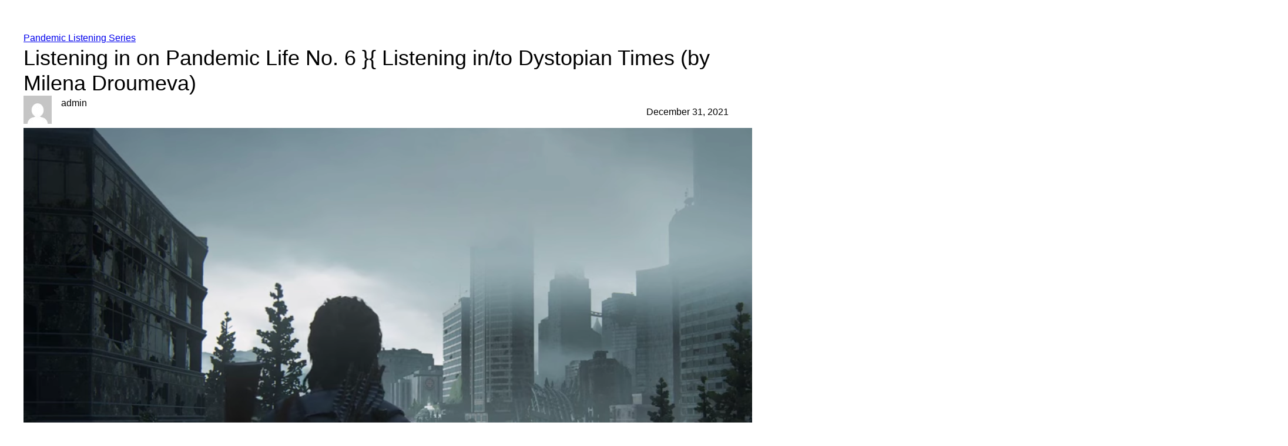

--- FILE ---
content_type: text/html; charset=UTF-8
request_url: https://www.soundecology.ca/pandemic-listening-series-2/listening-in-on-pandemic-life-no-6/
body_size: 20421
content:
<!DOCTYPE html>
<html lang="en-US">
<head>
	<meta charset="UTF-8" />
	<meta name="viewport" content="width=device-width, initial-scale=1" />
<script>
window.JetpackScriptData = {"site":{"icon":"https://i0.wp.com/www.soundecology.ca/wp-content/uploads/2023/11/cropped-wooden-big-round-cut-wood-logo-design-inspiration_613566-190-copy.jpg?w=64\u0026ssl=1","title":"https://www.soundecology.ca","host":"unknown","is_wpcom_platform":false}};
</script>
<meta name='robots' content='max-image-preview:large' />
	<style>img:is([sizes="auto" i], [sizes^="auto," i]) { contain-intrinsic-size: 3000px 1500px }</style>
	<title>Listening in on Pandemic Life No. 6 }{ Listening in/to Dystopian Times (by Milena Droumeva)</title>
<link rel='dns-prefetch' href='//cdnjs.cloudflare.com' />
<link rel="alternate" type="application/rss+xml" title=" &raquo; Feed" href="https://www.soundecology.ca/feed/" />
<link rel="alternate" type="application/rss+xml" title=" &raquo; Comments Feed" href="https://www.soundecology.ca/comments/feed/" />
<link rel="alternate" type="application/rss+xml" title=" &raquo; Listening in on Pandemic Life No. 6 }{ Listening in/to Dystopian Times (by Milena Droumeva) Comments Feed" href="https://www.soundecology.ca/pandemic-listening-series-2/listening-in-on-pandemic-life-no-6/feed/" />
		<!-- This site uses the Google Analytics by MonsterInsights plugin v9.11.1 - Using Analytics tracking - https://www.monsterinsights.com/ -->
		<!-- Note: MonsterInsights is not currently configured on this site. The site owner needs to authenticate with Google Analytics in the MonsterInsights settings panel. -->
					<!-- No tracking code set -->
				<!-- / Google Analytics by MonsterInsights -->
		<script>
window._wpemojiSettings = {"baseUrl":"https:\/\/s.w.org\/images\/core\/emoji\/16.0.1\/72x72\/","ext":".png","svgUrl":"https:\/\/s.w.org\/images\/core\/emoji\/16.0.1\/svg\/","svgExt":".svg","source":{"concatemoji":"https:\/\/www.soundecology.ca\/wp-includes\/js\/wp-emoji-release.min.js?ver=6.8.3"}};
/*! This file is auto-generated */
!function(s,n){var o,i,e;function c(e){try{var t={supportTests:e,timestamp:(new Date).valueOf()};sessionStorage.setItem(o,JSON.stringify(t))}catch(e){}}function p(e,t,n){e.clearRect(0,0,e.canvas.width,e.canvas.height),e.fillText(t,0,0);var t=new Uint32Array(e.getImageData(0,0,e.canvas.width,e.canvas.height).data),a=(e.clearRect(0,0,e.canvas.width,e.canvas.height),e.fillText(n,0,0),new Uint32Array(e.getImageData(0,0,e.canvas.width,e.canvas.height).data));return t.every(function(e,t){return e===a[t]})}function u(e,t){e.clearRect(0,0,e.canvas.width,e.canvas.height),e.fillText(t,0,0);for(var n=e.getImageData(16,16,1,1),a=0;a<n.data.length;a++)if(0!==n.data[a])return!1;return!0}function f(e,t,n,a){switch(t){case"flag":return n(e,"\ud83c\udff3\ufe0f\u200d\u26a7\ufe0f","\ud83c\udff3\ufe0f\u200b\u26a7\ufe0f")?!1:!n(e,"\ud83c\udde8\ud83c\uddf6","\ud83c\udde8\u200b\ud83c\uddf6")&&!n(e,"\ud83c\udff4\udb40\udc67\udb40\udc62\udb40\udc65\udb40\udc6e\udb40\udc67\udb40\udc7f","\ud83c\udff4\u200b\udb40\udc67\u200b\udb40\udc62\u200b\udb40\udc65\u200b\udb40\udc6e\u200b\udb40\udc67\u200b\udb40\udc7f");case"emoji":return!a(e,"\ud83e\udedf")}return!1}function g(e,t,n,a){var r="undefined"!=typeof WorkerGlobalScope&&self instanceof WorkerGlobalScope?new OffscreenCanvas(300,150):s.createElement("canvas"),o=r.getContext("2d",{willReadFrequently:!0}),i=(o.textBaseline="top",o.font="600 32px Arial",{});return e.forEach(function(e){i[e]=t(o,e,n,a)}),i}function t(e){var t=s.createElement("script");t.src=e,t.defer=!0,s.head.appendChild(t)}"undefined"!=typeof Promise&&(o="wpEmojiSettingsSupports",i=["flag","emoji"],n.supports={everything:!0,everythingExceptFlag:!0},e=new Promise(function(e){s.addEventListener("DOMContentLoaded",e,{once:!0})}),new Promise(function(t){var n=function(){try{var e=JSON.parse(sessionStorage.getItem(o));if("object"==typeof e&&"number"==typeof e.timestamp&&(new Date).valueOf()<e.timestamp+604800&&"object"==typeof e.supportTests)return e.supportTests}catch(e){}return null}();if(!n){if("undefined"!=typeof Worker&&"undefined"!=typeof OffscreenCanvas&&"undefined"!=typeof URL&&URL.createObjectURL&&"undefined"!=typeof Blob)try{var e="postMessage("+g.toString()+"("+[JSON.stringify(i),f.toString(),p.toString(),u.toString()].join(",")+"));",a=new Blob([e],{type:"text/javascript"}),r=new Worker(URL.createObjectURL(a),{name:"wpTestEmojiSupports"});return void(r.onmessage=function(e){c(n=e.data),r.terminate(),t(n)})}catch(e){}c(n=g(i,f,p,u))}t(n)}).then(function(e){for(var t in e)n.supports[t]=e[t],n.supports.everything=n.supports.everything&&n.supports[t],"flag"!==t&&(n.supports.everythingExceptFlag=n.supports.everythingExceptFlag&&n.supports[t]);n.supports.everythingExceptFlag=n.supports.everythingExceptFlag&&!n.supports.flag,n.DOMReady=!1,n.readyCallback=function(){n.DOMReady=!0}}).then(function(){return e}).then(function(){var e;n.supports.everything||(n.readyCallback(),(e=n.source||{}).concatemoji?t(e.concatemoji):e.wpemoji&&e.twemoji&&(t(e.twemoji),t(e.wpemoji)))}))}((window,document),window._wpemojiSettings);
</script>
<style id='wp-block-post-terms-inline-css'>
.wp-block-post-terms{box-sizing:border-box}.wp-block-post-terms .wp-block-post-terms__separator{white-space:pre-wrap}
</style>
<style id='wp-block-post-title-inline-css'>
.wp-block-post-title{box-sizing:border-box;word-break:break-word}.wp-block-post-title :where(a){display:inline-block;font-family:inherit;font-size:inherit;font-style:inherit;font-weight:inherit;letter-spacing:inherit;line-height:inherit;text-decoration:inherit}
</style>
<style id='wp-block-post-author-inline-css'>
.wp-block-post-author{box-sizing:border-box;display:flex;flex-wrap:wrap}.wp-block-post-author__byline{font-size:.5em;margin-bottom:0;margin-top:0;width:100%}.wp-block-post-author__avatar{margin-right:1em}.wp-block-post-author__bio{font-size:.7em;margin-bottom:.7em}.wp-block-post-author__content{flex-basis:0;flex-grow:1}.wp-block-post-author__name{margin:0}
</style>
<style id='wp-block-post-date-inline-css'>
.wp-block-post-date{box-sizing:border-box}
</style>
<style id='wp-block-group-inline-css'>
.wp-block-group{box-sizing:border-box}:where(.wp-block-group.wp-block-group-is-layout-constrained){position:relative}
</style>
<style id='wp-block-post-featured-image-inline-css'>
.wp-block-post-featured-image{margin-left:0;margin-right:0}.wp-block-post-featured-image a{display:block;height:100%}.wp-block-post-featured-image :where(img){box-sizing:border-box;height:auto;max-width:100%;vertical-align:bottom;width:100%}.wp-block-post-featured-image.alignfull img,.wp-block-post-featured-image.alignwide img{width:100%}.wp-block-post-featured-image .wp-block-post-featured-image__overlay.has-background-dim{background-color:#000;inset:0;position:absolute}.wp-block-post-featured-image{position:relative}.wp-block-post-featured-image .wp-block-post-featured-image__overlay.has-background-gradient{background-color:initial}.wp-block-post-featured-image .wp-block-post-featured-image__overlay.has-background-dim-0{opacity:0}.wp-block-post-featured-image .wp-block-post-featured-image__overlay.has-background-dim-10{opacity:.1}.wp-block-post-featured-image .wp-block-post-featured-image__overlay.has-background-dim-20{opacity:.2}.wp-block-post-featured-image .wp-block-post-featured-image__overlay.has-background-dim-30{opacity:.3}.wp-block-post-featured-image .wp-block-post-featured-image__overlay.has-background-dim-40{opacity:.4}.wp-block-post-featured-image .wp-block-post-featured-image__overlay.has-background-dim-50{opacity:.5}.wp-block-post-featured-image .wp-block-post-featured-image__overlay.has-background-dim-60{opacity:.6}.wp-block-post-featured-image .wp-block-post-featured-image__overlay.has-background-dim-70{opacity:.7}.wp-block-post-featured-image .wp-block-post-featured-image__overlay.has-background-dim-80{opacity:.8}.wp-block-post-featured-image .wp-block-post-featured-image__overlay.has-background-dim-90{opacity:.9}.wp-block-post-featured-image .wp-block-post-featured-image__overlay.has-background-dim-100{opacity:1}.wp-block-post-featured-image:where(.alignleft,.alignright){width:100%}
</style>
<style id='wp-block-paragraph-inline-css'>
.is-small-text{font-size:.875em}.is-regular-text{font-size:1em}.is-large-text{font-size:2.25em}.is-larger-text{font-size:3em}.has-drop-cap:not(:focus):first-letter{float:left;font-size:8.4em;font-style:normal;font-weight:100;line-height:.68;margin:.05em .1em 0 0;text-transform:uppercase}body.rtl .has-drop-cap:not(:focus):first-letter{float:none;margin-left:.1em}p.has-drop-cap.has-background{overflow:hidden}:root :where(p.has-background){padding:1.25em 2.375em}:where(p.has-text-color:not(.has-link-color)) a{color:inherit}p.has-text-align-left[style*="writing-mode:vertical-lr"],p.has-text-align-right[style*="writing-mode:vertical-rl"]{rotate:180deg}
</style>
<link rel='stylesheet' id='dashicons-css' href='https://www.soundecology.ca/wp-includes/css/dashicons.min.css?ver=6.8.3' media='all' />
<link rel='stylesheet' id='multiple-authors-widget-css-css' href='https://www.soundecology.ca/wp-content/plugins/publishpress-authors/src/assets/css/multiple-authors-widget.css?ver=4.7.6' media='all' />
<style id='multiple-authors-widget-css-inline-css'>
:root { --ppa-color-scheme: #655997; --ppa-color-scheme-active: #514779; }
</style>
<link rel='stylesheet' id='multiple-authors-fontawesome-css' href='https://cdnjs.cloudflare.com/ajax/libs/font-awesome/6.7.1/css/all.min.css?ver=4.7.6' media='all' />
<style id='wp-block-post-content-inline-css'>
.wp-block-post-content{display:flow-root}
</style>
<style id='wp-block-avatar-inline-css'>
.wp-block-avatar{line-height:0}.wp-block-avatar,.wp-block-avatar img{box-sizing:border-box}.wp-block-avatar.aligncenter{text-align:center}
</style>
<style id='wp-block-comment-author-name-inline-css'>
.wp-block-comment-author-name{box-sizing:border-box}
</style>
<style id='wp-block-comment-date-inline-css'>
.wp-block-comment-date{box-sizing:border-box}
</style>
<style id='wp-block-comment-edit-link-inline-css'>
.wp-block-comment-edit-link{box-sizing:border-box}
</style>
<style id='wp-block-comment-content-inline-css'>
.comment-awaiting-moderation{display:block;font-size:.875em;line-height:1.5}.wp-block-comment-content{box-sizing:border-box}
</style>
<style id='wp-block-comment-reply-link-inline-css'>
.wp-block-comment-reply-link{box-sizing:border-box}
</style>
<style id='wp-block-columns-inline-css'>
.wp-block-columns{align-items:normal!important;box-sizing:border-box;display:flex;flex-wrap:wrap!important}@media (min-width:782px){.wp-block-columns{flex-wrap:nowrap!important}}.wp-block-columns.are-vertically-aligned-top{align-items:flex-start}.wp-block-columns.are-vertically-aligned-center{align-items:center}.wp-block-columns.are-vertically-aligned-bottom{align-items:flex-end}@media (max-width:781px){.wp-block-columns:not(.is-not-stacked-on-mobile)>.wp-block-column{flex-basis:100%!important}}@media (min-width:782px){.wp-block-columns:not(.is-not-stacked-on-mobile)>.wp-block-column{flex-basis:0;flex-grow:1}.wp-block-columns:not(.is-not-stacked-on-mobile)>.wp-block-column[style*=flex-basis]{flex-grow:0}}.wp-block-columns.is-not-stacked-on-mobile{flex-wrap:nowrap!important}.wp-block-columns.is-not-stacked-on-mobile>.wp-block-column{flex-basis:0;flex-grow:1}.wp-block-columns.is-not-stacked-on-mobile>.wp-block-column[style*=flex-basis]{flex-grow:0}:where(.wp-block-columns){margin-bottom:1.75em}:where(.wp-block-columns.has-background){padding:1.25em 2.375em}.wp-block-column{flex-grow:1;min-width:0;overflow-wrap:break-word;word-break:break-word}.wp-block-column.is-vertically-aligned-top{align-self:flex-start}.wp-block-column.is-vertically-aligned-center{align-self:center}.wp-block-column.is-vertically-aligned-bottom{align-self:flex-end}.wp-block-column.is-vertically-aligned-stretch{align-self:stretch}.wp-block-column.is-vertically-aligned-bottom,.wp-block-column.is-vertically-aligned-center,.wp-block-column.is-vertically-aligned-top{width:100%}
</style>
<style id='wp-block-comment-template-inline-css'>
.wp-block-comment-template{box-sizing:border-box;list-style:none;margin-bottom:0;max-width:100%;padding:0}.wp-block-comment-template li{clear:both}.wp-block-comment-template ol{list-style:none;margin-bottom:0;max-width:100%;padding-left:2rem}.wp-block-comment-template.alignleft{float:left}.wp-block-comment-template.aligncenter{margin-left:auto;margin-right:auto;width:fit-content}.wp-block-comment-template.alignright{float:right}
</style>
<style id='wp-block-comments-pagination-inline-css'>
.wp-block-comments-pagination>.wp-block-comments-pagination-next,.wp-block-comments-pagination>.wp-block-comments-pagination-numbers,.wp-block-comments-pagination>.wp-block-comments-pagination-previous{font-size:inherit;margin-bottom:.5em;margin-right:.5em}.wp-block-comments-pagination>.wp-block-comments-pagination-next:last-child,.wp-block-comments-pagination>.wp-block-comments-pagination-numbers:last-child,.wp-block-comments-pagination>.wp-block-comments-pagination-previous:last-child{margin-right:0}.wp-block-comments-pagination .wp-block-comments-pagination-previous-arrow{display:inline-block;margin-right:1ch}.wp-block-comments-pagination .wp-block-comments-pagination-previous-arrow:not(.is-arrow-chevron){transform:scaleX(1)}.wp-block-comments-pagination .wp-block-comments-pagination-next-arrow{display:inline-block;margin-left:1ch}.wp-block-comments-pagination .wp-block-comments-pagination-next-arrow:not(.is-arrow-chevron){transform:scaleX(1)}.wp-block-comments-pagination.aligncenter{justify-content:center}
</style>
<style id='wp-block-post-comments-form-inline-css'>
:where(.wp-block-post-comments-form) input:not([type=submit]),:where(.wp-block-post-comments-form) textarea{border:1px solid #949494;font-family:inherit;font-size:1em}:where(.wp-block-post-comments-form) input:where(:not([type=submit]):not([type=checkbox])),:where(.wp-block-post-comments-form) textarea{padding:calc(.667em + 2px)}.wp-block-post-comments-form{box-sizing:border-box}.wp-block-post-comments-form[style*=font-weight] :where(.comment-reply-title){font-weight:inherit}.wp-block-post-comments-form[style*=font-family] :where(.comment-reply-title){font-family:inherit}.wp-block-post-comments-form[class*=-font-size] :where(.comment-reply-title),.wp-block-post-comments-form[style*=font-size] :where(.comment-reply-title){font-size:inherit}.wp-block-post-comments-form[style*=line-height] :where(.comment-reply-title){line-height:inherit}.wp-block-post-comments-form[style*=font-style] :where(.comment-reply-title){font-style:inherit}.wp-block-post-comments-form[style*=letter-spacing] :where(.comment-reply-title){letter-spacing:inherit}.wp-block-post-comments-form :where(input[type=submit]){box-shadow:none;cursor:pointer;display:inline-block;overflow-wrap:break-word;text-align:center}.wp-block-post-comments-form .comment-form input:not([type=submit]):not([type=checkbox]):not([type=hidden]),.wp-block-post-comments-form .comment-form textarea{box-sizing:border-box;display:block;width:100%}.wp-block-post-comments-form .comment-form-author label,.wp-block-post-comments-form .comment-form-email label,.wp-block-post-comments-form .comment-form-url label{display:block;margin-bottom:.25em}.wp-block-post-comments-form .comment-form-cookies-consent{display:flex;gap:.25em}.wp-block-post-comments-form .comment-form-cookies-consent #wp-comment-cookies-consent{margin-top:.35em}.wp-block-post-comments-form .comment-reply-title{margin-bottom:0}.wp-block-post-comments-form .comment-reply-title :where(small){font-size:var(--wp--preset--font-size--medium,smaller);margin-left:.5em}
</style>
<style id='wp-block-buttons-inline-css'>
.wp-block-buttons{box-sizing:border-box}.wp-block-buttons.is-vertical{flex-direction:column}.wp-block-buttons.is-vertical>.wp-block-button:last-child{margin-bottom:0}.wp-block-buttons>.wp-block-button{display:inline-block;margin:0}.wp-block-buttons.is-content-justification-left{justify-content:flex-start}.wp-block-buttons.is-content-justification-left.is-vertical{align-items:flex-start}.wp-block-buttons.is-content-justification-center{justify-content:center}.wp-block-buttons.is-content-justification-center.is-vertical{align-items:center}.wp-block-buttons.is-content-justification-right{justify-content:flex-end}.wp-block-buttons.is-content-justification-right.is-vertical{align-items:flex-end}.wp-block-buttons.is-content-justification-space-between{justify-content:space-between}.wp-block-buttons.aligncenter{text-align:center}.wp-block-buttons:not(.is-content-justification-space-between,.is-content-justification-right,.is-content-justification-left,.is-content-justification-center) .wp-block-button.aligncenter{margin-left:auto;margin-right:auto;width:100%}.wp-block-buttons[style*=text-decoration] .wp-block-button,.wp-block-buttons[style*=text-decoration] .wp-block-button__link{text-decoration:inherit}.wp-block-buttons.has-custom-font-size .wp-block-button__link{font-size:inherit}.wp-block-buttons .wp-block-button__link{width:100%}.wp-block-button.aligncenter{text-align:center}
</style>
<style id='wp-block-button-inline-css'>
.wp-block-button__link{align-content:center;box-sizing:border-box;cursor:pointer;display:inline-block;height:100%;text-align:center;word-break:break-word}.wp-block-button__link.aligncenter{text-align:center}.wp-block-button__link.alignright{text-align:right}:where(.wp-block-button__link){border-radius:9999px;box-shadow:none;padding:calc(.667em + 2px) calc(1.333em + 2px);text-decoration:none}.wp-block-button[style*=text-decoration] .wp-block-button__link{text-decoration:inherit}.wp-block-buttons>.wp-block-button.has-custom-width{max-width:none}.wp-block-buttons>.wp-block-button.has-custom-width .wp-block-button__link{width:100%}.wp-block-buttons>.wp-block-button.has-custom-font-size .wp-block-button__link{font-size:inherit}.wp-block-buttons>.wp-block-button.wp-block-button__width-25{width:calc(25% - var(--wp--style--block-gap, .5em)*.75)}.wp-block-buttons>.wp-block-button.wp-block-button__width-50{width:calc(50% - var(--wp--style--block-gap, .5em)*.5)}.wp-block-buttons>.wp-block-button.wp-block-button__width-75{width:calc(75% - var(--wp--style--block-gap, .5em)*.25)}.wp-block-buttons>.wp-block-button.wp-block-button__width-100{flex-basis:100%;width:100%}.wp-block-buttons.is-vertical>.wp-block-button.wp-block-button__width-25{width:25%}.wp-block-buttons.is-vertical>.wp-block-button.wp-block-button__width-50{width:50%}.wp-block-buttons.is-vertical>.wp-block-button.wp-block-button__width-75{width:75%}.wp-block-button.is-style-squared,.wp-block-button__link.wp-block-button.is-style-squared{border-radius:0}.wp-block-button.no-border-radius,.wp-block-button__link.no-border-radius{border-radius:0!important}:root :where(.wp-block-button .wp-block-button__link.is-style-outline),:root :where(.wp-block-button.is-style-outline>.wp-block-button__link){border:2px solid;padding:.667em 1.333em}:root :where(.wp-block-button .wp-block-button__link.is-style-outline:not(.has-text-color)),:root :where(.wp-block-button.is-style-outline>.wp-block-button__link:not(.has-text-color)){color:currentColor}:root :where(.wp-block-button .wp-block-button__link.is-style-outline:not(.has-background)),:root :where(.wp-block-button.is-style-outline>.wp-block-button__link:not(.has-background)){background-color:initial;background-image:none}
</style>
<style id='wp-block-comments-inline-css'>
.wp-block-post-comments{box-sizing:border-box}.wp-block-post-comments .alignleft{float:left}.wp-block-post-comments .alignright{float:right}.wp-block-post-comments .navigation:after{clear:both;content:"";display:table}.wp-block-post-comments .commentlist{clear:both;list-style:none;margin:0;padding:0}.wp-block-post-comments .commentlist .comment{min-height:2.25em;padding-left:3.25em}.wp-block-post-comments .commentlist .comment p{font-size:1em;line-height:1.8;margin:1em 0}.wp-block-post-comments .commentlist .children{list-style:none;margin:0;padding:0}.wp-block-post-comments .comment-author{line-height:1.5}.wp-block-post-comments .comment-author .avatar{border-radius:1.5em;display:block;float:left;height:2.5em;margin-right:.75em;margin-top:.5em;width:2.5em}.wp-block-post-comments .comment-author cite{font-style:normal}.wp-block-post-comments .comment-meta{font-size:.875em;line-height:1.5}.wp-block-post-comments .comment-meta b{font-weight:400}.wp-block-post-comments .comment-meta .comment-awaiting-moderation{display:block;margin-bottom:1em;margin-top:1em}.wp-block-post-comments .comment-body .commentmetadata{font-size:.875em}.wp-block-post-comments .comment-form-author label,.wp-block-post-comments .comment-form-comment label,.wp-block-post-comments .comment-form-email label,.wp-block-post-comments .comment-form-url label{display:block;margin-bottom:.25em}.wp-block-post-comments .comment-form input:not([type=submit]):not([type=checkbox]),.wp-block-post-comments .comment-form textarea{box-sizing:border-box;display:block;width:100%}.wp-block-post-comments .comment-form-cookies-consent{display:flex;gap:.25em}.wp-block-post-comments .comment-form-cookies-consent #wp-comment-cookies-consent{margin-top:.35em}.wp-block-post-comments .comment-reply-title{margin-bottom:0}.wp-block-post-comments .comment-reply-title :where(small){font-size:var(--wp--preset--font-size--medium,smaller);margin-left:.5em}.wp-block-post-comments .reply{font-size:.875em;margin-bottom:1.4em}.wp-block-post-comments input:not([type=submit]),.wp-block-post-comments textarea{border:1px solid #949494;font-family:inherit;font-size:1em}.wp-block-post-comments input:not([type=submit]):not([type=checkbox]),.wp-block-post-comments textarea{padding:calc(.667em + 2px)}:where(.wp-block-post-comments input[type=submit]){border:none}.wp-block-comments{box-sizing:border-box}
</style>
<style id='wp-block-separator-inline-css'>
@charset "UTF-8";.wp-block-separator{border:none;border-top:2px solid}:root :where(.wp-block-separator.is-style-dots){height:auto;line-height:1;text-align:center}:root :where(.wp-block-separator.is-style-dots):before{color:currentColor;content:"···";font-family:serif;font-size:1.5em;letter-spacing:2em;padding-left:2em}.wp-block-separator.is-style-dots{background:none!important;border:none!important}
</style>
<style id='wp-block-post-template-inline-css'>
.wp-block-post-template{box-sizing:border-box;list-style:none;margin-bottom:0;margin-top:0;max-width:100%;padding:0}.wp-block-post-template.is-flex-container{display:flex;flex-direction:row;flex-wrap:wrap;gap:1.25em}.wp-block-post-template.is-flex-container>li{margin:0;width:100%}@media (min-width:600px){.wp-block-post-template.is-flex-container.is-flex-container.columns-2>li{width:calc(50% - .625em)}.wp-block-post-template.is-flex-container.is-flex-container.columns-3>li{width:calc(33.33333% - .83333em)}.wp-block-post-template.is-flex-container.is-flex-container.columns-4>li{width:calc(25% - .9375em)}.wp-block-post-template.is-flex-container.is-flex-container.columns-5>li{width:calc(20% - 1em)}.wp-block-post-template.is-flex-container.is-flex-container.columns-6>li{width:calc(16.66667% - 1.04167em)}}@media (max-width:600px){.wp-block-post-template-is-layout-grid.wp-block-post-template-is-layout-grid.wp-block-post-template-is-layout-grid.wp-block-post-template-is-layout-grid{grid-template-columns:1fr}}.wp-block-post-template-is-layout-constrained>li>.alignright,.wp-block-post-template-is-layout-flow>li>.alignright{float:right;margin-inline-end:0;margin-inline-start:2em}.wp-block-post-template-is-layout-constrained>li>.alignleft,.wp-block-post-template-is-layout-flow>li>.alignleft{float:left;margin-inline-end:2em;margin-inline-start:0}.wp-block-post-template-is-layout-constrained>li>.aligncenter,.wp-block-post-template-is-layout-flow>li>.aligncenter{margin-inline-end:auto;margin-inline-start:auto}
</style>
<style id='wp-emoji-styles-inline-css'>

	img.wp-smiley, img.emoji {
		display: inline !important;
		border: none !important;
		box-shadow: none !important;
		height: 1em !important;
		width: 1em !important;
		margin: 0 0.07em !important;
		vertical-align: -0.1em !important;
		background: none !important;
		padding: 0 !important;
	}
</style>
<link rel='stylesheet' id='wp-block-library-css' href='https://www.soundecology.ca/wp-includes/css/dist/block-library/common.min.css?ver=6.8.3' media='all' />
<link rel='stylesheet' id='variations-editor-frontend-style-css' href='https://www.soundecology.ca/wp-content/themes/variations/assets/css/editor-frontend.css?ver=1.0.3' media='all' />
<style id='global-styles-inline-css'>
:root{--wp--preset--aspect-ratio--square: 1;--wp--preset--aspect-ratio--4-3: 4/3;--wp--preset--aspect-ratio--3-4: 3/4;--wp--preset--aspect-ratio--3-2: 3/2;--wp--preset--aspect-ratio--2-3: 2/3;--wp--preset--aspect-ratio--16-9: 16/9;--wp--preset--aspect-ratio--9-16: 9/16;--wp--preset--color--black: #000000;--wp--preset--color--cyan-bluish-gray: #abb8c3;--wp--preset--color--white: #ffffff;--wp--preset--color--pale-pink: #f78da7;--wp--preset--color--vivid-red: #cf2e2e;--wp--preset--color--luminous-vivid-orange: #ff6900;--wp--preset--color--luminous-vivid-amber: #fcb900;--wp--preset--color--light-green-cyan: #7bdcb5;--wp--preset--color--vivid-green-cyan: #00d084;--wp--preset--color--pale-cyan-blue: #8ed1fc;--wp--preset--color--vivid-cyan-blue: #0693e3;--wp--preset--color--vivid-purple: #9b51e0;--wp--preset--color--base: #ffffff;--wp--preset--color--contrast: #000000;--wp--preset--color--primary: #9DFF20;--wp--preset--color--secondary: #345C00;--wp--preset--color--tertiary: #F6F6F6;--wp--preset--color--light: #0693e3;--wp--preset--gradient--vivid-cyan-blue-to-vivid-purple: linear-gradient(135deg,rgba(6,147,227,1) 0%,rgb(155,81,224) 100%);--wp--preset--gradient--light-green-cyan-to-vivid-green-cyan: linear-gradient(135deg,rgb(122,220,180) 0%,rgb(0,208,130) 100%);--wp--preset--gradient--luminous-vivid-amber-to-luminous-vivid-orange: linear-gradient(135deg,rgba(252,185,0,1) 0%,rgba(255,105,0,1) 100%);--wp--preset--gradient--luminous-vivid-orange-to-vivid-red: linear-gradient(135deg,rgba(255,105,0,1) 0%,rgb(207,46,46) 100%);--wp--preset--gradient--very-light-gray-to-cyan-bluish-gray: linear-gradient(135deg,rgb(238,238,238) 0%,rgb(169,184,195) 100%);--wp--preset--gradient--cool-to-warm-spectrum: linear-gradient(135deg,rgb(74,234,220) 0%,rgb(151,120,209) 20%,rgb(207,42,186) 40%,rgb(238,44,130) 60%,rgb(251,105,98) 80%,rgb(254,248,76) 100%);--wp--preset--gradient--blush-light-purple: linear-gradient(135deg,rgb(255,206,236) 0%,rgb(152,150,240) 100%);--wp--preset--gradient--blush-bordeaux: linear-gradient(135deg,rgb(254,205,165) 0%,rgb(254,45,45) 50%,rgb(107,0,62) 100%);--wp--preset--gradient--luminous-dusk: linear-gradient(135deg,rgb(255,203,112) 0%,rgb(199,81,192) 50%,rgb(65,88,208) 100%);--wp--preset--gradient--pale-ocean: linear-gradient(135deg,rgb(255,245,203) 0%,rgb(182,227,212) 50%,rgb(51,167,181) 100%);--wp--preset--gradient--electric-grass: linear-gradient(135deg,rgb(202,248,128) 0%,rgb(113,206,126) 100%);--wp--preset--gradient--midnight: linear-gradient(135deg,rgb(2,3,129) 0%,rgb(40,116,252) 100%);--wp--preset--font-size--small: clamp(0.875rem, 0.875rem + ((1vw - 0.2rem) * 0.227), 1rem);--wp--preset--font-size--medium: clamp(1rem, 1rem + ((1vw - 0.2rem) * 0.227), 1.125rem);--wp--preset--font-size--large: clamp(1.75rem, 1.75rem + ((1vw - 0.2rem) * 0.227), 1.875rem);--wp--preset--font-size--x-large: 2.25rem;--wp--preset--font-size--xx-large: clamp(4rem, 4rem + ((1vw - 0.2rem) * 10.909), 10rem);--wp--preset--font-family--system-font: -apple-system,BlinkMacSystemFont,"Segoe UI",Roboto,Oxygen-Sans,Ubuntu,Cantarell,"Helvetica Neue",sans-serif;--wp--preset--font-family--dm-sans-9-pt: DM Sans 9pt;--wp--preset--font-family--ibm-plex-sans-thin: IBM Plex Sans Thin;--wp--preset--font-family--ibm-plex-sans: IBM Plex Sans;--wp--preset--font-family--inter: Inter;--wp--preset--spacing--20: 0.44rem;--wp--preset--spacing--30: clamp(1.5rem, 5vw, 2rem);--wp--preset--spacing--40: clamp(1.8rem, 1.8rem + ((1vw - 0.48rem) * 2.885), 3rem);--wp--preset--spacing--50: clamp(2.5rem, 8vw, 4.5rem);--wp--preset--spacing--60: clamp(3.75rem, 10vw, 7rem);--wp--preset--spacing--70: clamp(5rem, 5.25rem + ((1vw - 0.48rem) * 9.096), 8rem);--wp--preset--spacing--80: clamp(7rem, 14vw, 11rem);--wp--preset--spacing--15: clamp(0.75rem, 4vw, 1.0rem);--wp--preset--shadow--natural: 6px 6px 9px rgba(0, 0, 0, 0.2);--wp--preset--shadow--deep: 12px 12px 50px rgba(0, 0, 0, 0.4);--wp--preset--shadow--sharp: 6px 6px 0px rgba(0, 0, 0, 0.2);--wp--preset--shadow--outlined: 6px 6px 0px -3px rgba(255, 255, 255, 1), 6px 6px rgba(0, 0, 0, 1);--wp--preset--shadow--crisp: 6px 6px 0px rgba(0, 0, 0, 1);}:root { --wp--style--global--content-size: 650px;--wp--style--global--wide-size: 1200px; }:where(body) { margin: 0; }.wp-site-blocks { padding-top: var(--wp--style--root--padding-top); padding-bottom: var(--wp--style--root--padding-bottom); }.has-global-padding { padding-right: var(--wp--style--root--padding-right); padding-left: var(--wp--style--root--padding-left); }.has-global-padding > .alignfull { margin-right: calc(var(--wp--style--root--padding-right) * -1); margin-left: calc(var(--wp--style--root--padding-left) * -1); }.has-global-padding :where(:not(.alignfull.is-layout-flow) > .has-global-padding:not(.wp-block-block, .alignfull)) { padding-right: 0; padding-left: 0; }.has-global-padding :where(:not(.alignfull.is-layout-flow) > .has-global-padding:not(.wp-block-block, .alignfull)) > .alignfull { margin-left: 0; margin-right: 0; }.wp-site-blocks > .alignleft { float: left; margin-right: 2em; }.wp-site-blocks > .alignright { float: right; margin-left: 2em; }.wp-site-blocks > .aligncenter { justify-content: center; margin-left: auto; margin-right: auto; }:where(.wp-site-blocks) > * { margin-block-start: 1.5rem; margin-block-end: 0; }:where(.wp-site-blocks) > :first-child { margin-block-start: 0; }:where(.wp-site-blocks) > :last-child { margin-block-end: 0; }:root { --wp--style--block-gap: 1.5rem; }:root :where(.is-layout-flow) > :first-child{margin-block-start: 0;}:root :where(.is-layout-flow) > :last-child{margin-block-end: 0;}:root :where(.is-layout-flow) > *{margin-block-start: 1.5rem;margin-block-end: 0;}:root :where(.is-layout-constrained) > :first-child{margin-block-start: 0;}:root :where(.is-layout-constrained) > :last-child{margin-block-end: 0;}:root :where(.is-layout-constrained) > *{margin-block-start: 1.5rem;margin-block-end: 0;}:root :where(.is-layout-flex){gap: 1.5rem;}:root :where(.is-layout-grid){gap: 1.5rem;}.is-layout-flow > .alignleft{float: left;margin-inline-start: 0;margin-inline-end: 2em;}.is-layout-flow > .alignright{float: right;margin-inline-start: 2em;margin-inline-end: 0;}.is-layout-flow > .aligncenter{margin-left: auto !important;margin-right: auto !important;}.is-layout-constrained > .alignleft{float: left;margin-inline-start: 0;margin-inline-end: 2em;}.is-layout-constrained > .alignright{float: right;margin-inline-start: 2em;margin-inline-end: 0;}.is-layout-constrained > .aligncenter{margin-left: auto !important;margin-right: auto !important;}.is-layout-constrained > :where(:not(.alignleft):not(.alignright):not(.alignfull)){max-width: var(--wp--style--global--content-size);margin-left: auto !important;margin-right: auto !important;}.is-layout-constrained > .alignwide{max-width: var(--wp--style--global--wide-size);}body .is-layout-flex{display: flex;}.is-layout-flex{flex-wrap: wrap;align-items: center;}.is-layout-flex > :is(*, div){margin: 0;}body .is-layout-grid{display: grid;}.is-layout-grid > :is(*, div){margin: 0;}body{background-color: var(--wp--preset--color--base);color: var(--wp--preset--color--contrast);font-family: var(--wp--preset--font-family--system-font);font-size: var(--wp--preset--font-size--medium);line-height: 1.6;--wp--style--root--padding-top: 0;--wp--style--root--padding-right: var(--wp--preset--spacing--30);--wp--style--root--padding-bottom: 0;--wp--style--root--padding-left: var(--wp--preset--spacing--30);}a:where(:not(.wp-element-button)){color: var(--wp--preset--color--contrast);text-decoration: underline;}:root :where(a:where(:not(.wp-element-button)):hover){text-decoration: none;}:root :where(a:where(:not(.wp-element-button)):focus){text-decoration: underline dashed;}:root :where(a:where(:not(.wp-element-button)):active){color: var(--wp--preset--color--secondary);text-decoration: none;}h1, h2, h3, h4, h5, h6{font-weight: 400;line-height: 1.4;}h1{font-size: clamp(2.032rem, 2.032rem + ((1vw - 0.2rem) * 2.896), 3.625rem);line-height: 1.2;}h2{font-size: clamp(2.625rem, calc(2.625rem + ((1vw - 0.48rem) * 8.4135)), 3.25rem);line-height: 1.2;}h3{font-size: var(--wp--preset--font-size--x-large);}h4{font-size: var(--wp--preset--font-size--large);}h5{font-size: var(--wp--preset--font-size--medium);font-weight: 700;text-transform: uppercase;}h6{font-size: var(--wp--preset--font-size--medium);text-transform: uppercase;}:root :where(.wp-element-button, .wp-block-button__link){background-color: var(--wp--preset--color--vivid-cyan-blue);border-radius: 0;border-width: 0;color: var(--wp--preset--color--contrast);font-family: inherit;font-size: inherit;line-height: inherit;padding: calc(0.667em + 2px) calc(1.333em + 2px);text-decoration: none;}:root :where(.wp-element-button:visited, .wp-block-button__link:visited){color: var(--wp--preset--color--contrast);}:root :where(.wp-element-button:hover, .wp-block-button__link:hover){background-color: var(--wp--preset--color--contrast);color: var(--wp--preset--color--base);}:root :where(.wp-element-button:focus, .wp-block-button__link:focus){background-color: var(--wp--preset--color--contrast);color: var(--wp--preset--color--base);}:root :where(.wp-element-button:active, .wp-block-button__link:active){background-color: var(--wp--preset--color--secondary);color: var(--wp--preset--color--base);}.has-black-color{color: var(--wp--preset--color--black) !important;}.has-cyan-bluish-gray-color{color: var(--wp--preset--color--cyan-bluish-gray) !important;}.has-white-color{color: var(--wp--preset--color--white) !important;}.has-pale-pink-color{color: var(--wp--preset--color--pale-pink) !important;}.has-vivid-red-color{color: var(--wp--preset--color--vivid-red) !important;}.has-luminous-vivid-orange-color{color: var(--wp--preset--color--luminous-vivid-orange) !important;}.has-luminous-vivid-amber-color{color: var(--wp--preset--color--luminous-vivid-amber) !important;}.has-light-green-cyan-color{color: var(--wp--preset--color--light-green-cyan) !important;}.has-vivid-green-cyan-color{color: var(--wp--preset--color--vivid-green-cyan) !important;}.has-pale-cyan-blue-color{color: var(--wp--preset--color--pale-cyan-blue) !important;}.has-vivid-cyan-blue-color{color: var(--wp--preset--color--vivid-cyan-blue) !important;}.has-vivid-purple-color{color: var(--wp--preset--color--vivid-purple) !important;}.has-base-color{color: var(--wp--preset--color--base) !important;}.has-contrast-color{color: var(--wp--preset--color--contrast) !important;}.has-primary-color{color: var(--wp--preset--color--primary) !important;}.has-secondary-color{color: var(--wp--preset--color--secondary) !important;}.has-tertiary-color{color: var(--wp--preset--color--tertiary) !important;}.has-light-color{color: var(--wp--preset--color--light) !important;}.has-black-background-color{background-color: var(--wp--preset--color--black) !important;}.has-cyan-bluish-gray-background-color{background-color: var(--wp--preset--color--cyan-bluish-gray) !important;}.has-white-background-color{background-color: var(--wp--preset--color--white) !important;}.has-pale-pink-background-color{background-color: var(--wp--preset--color--pale-pink) !important;}.has-vivid-red-background-color{background-color: var(--wp--preset--color--vivid-red) !important;}.has-luminous-vivid-orange-background-color{background-color: var(--wp--preset--color--luminous-vivid-orange) !important;}.has-luminous-vivid-amber-background-color{background-color: var(--wp--preset--color--luminous-vivid-amber) !important;}.has-light-green-cyan-background-color{background-color: var(--wp--preset--color--light-green-cyan) !important;}.has-vivid-green-cyan-background-color{background-color: var(--wp--preset--color--vivid-green-cyan) !important;}.has-pale-cyan-blue-background-color{background-color: var(--wp--preset--color--pale-cyan-blue) !important;}.has-vivid-cyan-blue-background-color{background-color: var(--wp--preset--color--vivid-cyan-blue) !important;}.has-vivid-purple-background-color{background-color: var(--wp--preset--color--vivid-purple) !important;}.has-base-background-color{background-color: var(--wp--preset--color--base) !important;}.has-contrast-background-color{background-color: var(--wp--preset--color--contrast) !important;}.has-primary-background-color{background-color: var(--wp--preset--color--primary) !important;}.has-secondary-background-color{background-color: var(--wp--preset--color--secondary) !important;}.has-tertiary-background-color{background-color: var(--wp--preset--color--tertiary) !important;}.has-light-background-color{background-color: var(--wp--preset--color--light) !important;}.has-black-border-color{border-color: var(--wp--preset--color--black) !important;}.has-cyan-bluish-gray-border-color{border-color: var(--wp--preset--color--cyan-bluish-gray) !important;}.has-white-border-color{border-color: var(--wp--preset--color--white) !important;}.has-pale-pink-border-color{border-color: var(--wp--preset--color--pale-pink) !important;}.has-vivid-red-border-color{border-color: var(--wp--preset--color--vivid-red) !important;}.has-luminous-vivid-orange-border-color{border-color: var(--wp--preset--color--luminous-vivid-orange) !important;}.has-luminous-vivid-amber-border-color{border-color: var(--wp--preset--color--luminous-vivid-amber) !important;}.has-light-green-cyan-border-color{border-color: var(--wp--preset--color--light-green-cyan) !important;}.has-vivid-green-cyan-border-color{border-color: var(--wp--preset--color--vivid-green-cyan) !important;}.has-pale-cyan-blue-border-color{border-color: var(--wp--preset--color--pale-cyan-blue) !important;}.has-vivid-cyan-blue-border-color{border-color: var(--wp--preset--color--vivid-cyan-blue) !important;}.has-vivid-purple-border-color{border-color: var(--wp--preset--color--vivid-purple) !important;}.has-base-border-color{border-color: var(--wp--preset--color--base) !important;}.has-contrast-border-color{border-color: var(--wp--preset--color--contrast) !important;}.has-primary-border-color{border-color: var(--wp--preset--color--primary) !important;}.has-secondary-border-color{border-color: var(--wp--preset--color--secondary) !important;}.has-tertiary-border-color{border-color: var(--wp--preset--color--tertiary) !important;}.has-light-border-color{border-color: var(--wp--preset--color--light) !important;}.has-vivid-cyan-blue-to-vivid-purple-gradient-background{background: var(--wp--preset--gradient--vivid-cyan-blue-to-vivid-purple) !important;}.has-light-green-cyan-to-vivid-green-cyan-gradient-background{background: var(--wp--preset--gradient--light-green-cyan-to-vivid-green-cyan) !important;}.has-luminous-vivid-amber-to-luminous-vivid-orange-gradient-background{background: var(--wp--preset--gradient--luminous-vivid-amber-to-luminous-vivid-orange) !important;}.has-luminous-vivid-orange-to-vivid-red-gradient-background{background: var(--wp--preset--gradient--luminous-vivid-orange-to-vivid-red) !important;}.has-very-light-gray-to-cyan-bluish-gray-gradient-background{background: var(--wp--preset--gradient--very-light-gray-to-cyan-bluish-gray) !important;}.has-cool-to-warm-spectrum-gradient-background{background: var(--wp--preset--gradient--cool-to-warm-spectrum) !important;}.has-blush-light-purple-gradient-background{background: var(--wp--preset--gradient--blush-light-purple) !important;}.has-blush-bordeaux-gradient-background{background: var(--wp--preset--gradient--blush-bordeaux) !important;}.has-luminous-dusk-gradient-background{background: var(--wp--preset--gradient--luminous-dusk) !important;}.has-pale-ocean-gradient-background{background: var(--wp--preset--gradient--pale-ocean) !important;}.has-electric-grass-gradient-background{background: var(--wp--preset--gradient--electric-grass) !important;}.has-midnight-gradient-background{background: var(--wp--preset--gradient--midnight) !important;}.has-small-font-size{font-size: var(--wp--preset--font-size--small) !important;}.has-medium-font-size{font-size: var(--wp--preset--font-size--medium) !important;}.has-large-font-size{font-size: var(--wp--preset--font-size--large) !important;}.has-x-large-font-size{font-size: var(--wp--preset--font-size--x-large) !important;}.has-xx-large-font-size{font-size: var(--wp--preset--font-size--xx-large) !important;}.has-system-font-font-family{font-family: var(--wp--preset--font-family--system-font) !important;}.has-dm-sans-9-pt-font-family{font-family: var(--wp--preset--font-family--dm-sans-9-pt) !important;}.has-ibm-plex-sans-thin-font-family{font-family: var(--wp--preset--font-family--ibm-plex-sans-thin) !important;}.has-ibm-plex-sans-font-family{font-family: var(--wp--preset--font-family--ibm-plex-sans) !important;}.has-inter-font-family{font-family: var(--wp--preset--font-family--inter) !important;}
:root :where(.wp-block-button .wp-block-button__link){border-radius: 7px;border-top-width: 0px;border-top-style: none;border-right-width: 0px;border-right-style: none;border-bottom-width: 0px;border-bottom-style: none;border-left-width: 0px;border-left-style: none;padding-top: 10px;padding-right: 20px;padding-bottom: 10px;padding-left: 20px;}
:root :where(.wp-block-comment-author-name a:where(:not(.wp-element-button))){text-decoration: none;}
:root :where(.wp-block-comment-author-name a:where(:not(.wp-element-button)):hover){text-decoration: underline;}
:root :where(.wp-block-comment-author-name a:where(:not(.wp-element-button)):focus){text-decoration: underline dashed;}
:root :where(.wp-block-comment-author-name a:where(:not(.wp-element-button)):active){color: var(--wp--preset--color--secondary);text-decoration: none;}
:root :where(.wp-block-comment-date){font-size: var(--wp--preset--font-size--small);}
:root :where(.wp-block-comment-date a:where(:not(.wp-element-button))){text-decoration: none;}
:root :where(.wp-block-comment-date a:where(:not(.wp-element-button)):hover){text-decoration: underline;}
:root :where(.wp-block-comment-date a:where(:not(.wp-element-button)):focus){text-decoration: underline dashed;}
:root :where(.wp-block-comment-date a:where(:not(.wp-element-button)):active){color: var(--wp--preset--color--secondary);text-decoration: none;}
:root :where(.wp-block-comment-edit-link){font-size: var(--wp--preset--font-size--small);}
:root :where(.wp-block-comment-reply-link){font-size: var(--wp--preset--font-size--small);}
:root :where(.wp-block-comments-pagination){margin-top: var(--wp--preset--spacing--40);}
:root :where(.wp-block-comments-pagination a:where(:not(.wp-element-button))){text-decoration: none;}
:root :where(.wp-block-comments-title){font-size: var(--wp--preset--font-size--large);margin-bottom: var(--wp--preset--spacing--40);}
:root :where(.wp-block-post-author){font-size: var(--wp--preset--font-size--small);}
:root :where(.wp-block-post-content a:where(:not(.wp-element-button))){color: var(--wp--preset--color--secondary);}
:root :where(.wp-block-post-date){font-size: var(--wp--preset--font-size--small);font-weight: 400;}
:root :where(.wp-block-post-date a:where(:not(.wp-element-button))){text-decoration: none;}
:root :where(.wp-block-post-date a:where(:not(.wp-element-button)):hover){text-decoration: underline;}
:root :where(.wp-block-post-terms){font-size: var(--wp--preset--font-size--small);}
:root :where(.wp-block-post-title){font-weight: 400;margin-top: 1.25rem;margin-bottom: 1.25rem;}
:root :where(.wp-block-post-title a:where(:not(.wp-element-button))){text-decoration: none;}
:root :where(.wp-block-post-title a:where(:not(.wp-element-button)):hover){text-decoration: underline;}
:root :where(.wp-block-post-title a:where(:not(.wp-element-button)):focus){text-decoration: underline dashed;}
:root :where(.wp-block-post-title a:where(:not(.wp-element-button)):active){color: var(--wp--preset--color--secondary);text-decoration: none;}
:root :where(.wp-block-separator){}:root :where(.wp-block-separator:not(.is-style-wide):not(.is-style-dots):not(.alignwide):not(.alignfull)){width: 100px}
</style>
<style id='core-block-supports-inline-css'>
.wp-container-content-9cfa9a5a{flex-grow:1;}.wp-container-core-group-is-layout-6c531013{flex-wrap:nowrap;}.wp-container-core-group-is-layout-07e1f003 > .alignfull{margin-right:calc(0px * -1);margin-left:calc(0px * -1);}.wp-container-core-group-is-layout-07e1f003 > *{margin-block-start:0;margin-block-end:0;}.wp-container-core-group-is-layout-07e1f003 > * + *{margin-block-start:0;margin-block-end:0;}.wp-container-core-group-is-layout-819aadfe{gap:0;justify-content:center;}.wp-container-core-group-is-layout-b1d0ac26 > .alignfull{margin-right:calc(0px * -1);margin-left:calc(0px * -1);}.wp-container-core-group-is-layout-b1d0ac26 > *{margin-block-start:0;margin-block-end:0;}.wp-container-core-group-is-layout-b1d0ac26 > * + *{margin-block-start:var(--wp--preset--spacing--30);margin-block-end:0;}.wp-container-core-group-is-layout-40d0119d > *{margin-block-start:0;margin-block-end:0;}.wp-container-core-group-is-layout-40d0119d > * + *{margin-block-start:var(--wp--preset--spacing--medium);margin-block-end:0;}.wp-container-core-group-is-layout-6060074a{justify-content:flex-start;}.wp-container-core-column-is-layout-07002ecf > *{margin-block-start:0;margin-block-end:0;}.wp-container-core-column-is-layout-07002ecf > * + *{margin-block-start:0;margin-block-end:0;}.wp-container-core-columns-is-layout-50c2654c{flex-wrap:nowrap;gap:0 0;}.wp-container-core-group-is-layout-161c76a7 > .alignfull{margin-right:calc(0px * -1);margin-left:calc(0px * -1);}.wp-container-core-group-is-layout-161c76a7 > *{margin-block-start:0;margin-block-end:0;}.wp-container-core-group-is-layout-161c76a7 > * + *{margin-block-start:0;margin-block-end:0;}.wp-container-core-column-is-layout-b2a27621 > *{margin-block-start:0;margin-block-end:0;}.wp-container-core-column-is-layout-b2a27621 > * + *{margin-block-start:0;margin-block-end:0;}.wp-container-core-group-is-layout-3ab9b642{gap:0;flex-direction:column;align-items:flex-start;}.wp-container-core-columns-is-layout-1ec2ec05{flex-wrap:nowrap;gap:0 0;}.wp-container-core-post-template-is-layout-125c70a0{grid-template-columns:repeat(3, minmax(0, 1fr));gap:0;}.wp-container-core-group-is-layout-b81e05fe > .alignfull{margin-right:calc(var(--wp--preset--spacing--30) * -1);margin-left:calc(var(--wp--preset--spacing--30) * -1);}.wp-container-core-group-is-layout-b81e05fe > *{margin-block-start:0;margin-block-end:0;}.wp-container-core-group-is-layout-b81e05fe > * + *{margin-block-start:0;margin-block-end:0;}.wp-duotone-unset-1.wp-block-post-featured-image img, .wp-duotone-unset-1.wp-block-post-featured-image .wp-block-post-featured-image__placeholder, .wp-duotone-unset-1.wp-block-post-featured-image .components-placeholder__illustration, .wp-duotone-unset-1.wp-block-post-featured-image .components-placeholder::before{filter:unset;}
</style>
<style id='wp-block-template-skip-link-inline-css'>

		.skip-link.screen-reader-text {
			border: 0;
			clip-path: inset(50%);
			height: 1px;
			margin: -1px;
			overflow: hidden;
			padding: 0;
			position: absolute !important;
			width: 1px;
			word-wrap: normal !important;
		}

		.skip-link.screen-reader-text:focus {
			background-color: #eee;
			clip-path: none;
			color: #444;
			display: block;
			font-size: 1em;
			height: auto;
			left: 5px;
			line-height: normal;
			padding: 15px 23px 14px;
			text-decoration: none;
			top: 5px;
			width: auto;
			z-index: 100000;
		}
</style>
<link rel='stylesheet' id='variations-frontend-style-css' href='https://www.soundecology.ca/wp-content/themes/variations/assets/css/frontend.css?ver=1.0.3' media='all' />
<link rel="https://api.w.org/" href="https://www.soundecology.ca/wp-json/" /><link rel="alternate" title="JSON" type="application/json" href="https://www.soundecology.ca/wp-json/wp/v2/posts/680" /><link rel="EditURI" type="application/rsd+xml" title="RSD" href="https://www.soundecology.ca/xmlrpc.php?rsd" />
<meta name="generator" content="WordPress 6.8.3" />
<link rel="canonical" href="https://www.soundecology.ca/pandemic-listening-series-2/listening-in-on-pandemic-life-no-6/" />
<link rel='shortlink' href='https://www.soundecology.ca/?p=680' />
<link rel="alternate" title="oEmbed (JSON)" type="application/json+oembed" href="https://www.soundecology.ca/wp-json/oembed/1.0/embed?url=https%3A%2F%2Fwww.soundecology.ca%2Fpandemic-listening-series-2%2Flistening-in-on-pandemic-life-no-6%2F" />
<link rel="alternate" title="oEmbed (XML)" type="text/xml+oembed" href="https://www.soundecology.ca/wp-json/oembed/1.0/embed?url=https%3A%2F%2Fwww.soundecology.ca%2Fpandemic-listening-series-2%2Flistening-in-on-pandemic-life-no-6%2F&#038;format=xml" />
<style data-context="foundation-flickity-css">/*! Flickity v2.0.2
http://flickity.metafizzy.co
---------------------------------------------- */.flickity-enabled{position:relative}.flickity-enabled:focus{outline:0}.flickity-viewport{overflow:hidden;position:relative;height:100%}.flickity-slider{position:absolute;width:100%;height:100%}.flickity-enabled.is-draggable{-webkit-tap-highlight-color:transparent;tap-highlight-color:transparent;-webkit-user-select:none;-moz-user-select:none;-ms-user-select:none;user-select:none}.flickity-enabled.is-draggable .flickity-viewport{cursor:move;cursor:-webkit-grab;cursor:grab}.flickity-enabled.is-draggable .flickity-viewport.is-pointer-down{cursor:-webkit-grabbing;cursor:grabbing}.flickity-prev-next-button{position:absolute;top:50%;width:44px;height:44px;border:none;border-radius:50%;background:#fff;background:hsla(0,0%,100%,.75);cursor:pointer;-webkit-transform:translateY(-50%);transform:translateY(-50%)}.flickity-prev-next-button:hover{background:#fff}.flickity-prev-next-button:focus{outline:0;box-shadow:0 0 0 5px #09f}.flickity-prev-next-button:active{opacity:.6}.flickity-prev-next-button.previous{left:10px}.flickity-prev-next-button.next{right:10px}.flickity-rtl .flickity-prev-next-button.previous{left:auto;right:10px}.flickity-rtl .flickity-prev-next-button.next{right:auto;left:10px}.flickity-prev-next-button:disabled{opacity:.3;cursor:auto}.flickity-prev-next-button svg{position:absolute;left:20%;top:20%;width:60%;height:60%}.flickity-prev-next-button .arrow{fill:#333}.flickity-page-dots{position:absolute;width:100%;bottom:-25px;padding:0;margin:0;list-style:none;text-align:center;line-height:1}.flickity-rtl .flickity-page-dots{direction:rtl}.flickity-page-dots .dot{display:inline-block;width:10px;height:10px;margin:0 8px;background:#333;border-radius:50%;opacity:.25;cursor:pointer}.flickity-page-dots .dot.is-selected{opacity:1}</style><style class='wp-fonts-local'>
@font-face{font-family:"DM Sans 9pt";font-style:normal;font-weight:100 1000;font-display:fallback;src:url('https://www.soundecology.ca/wp-content/themes/variations/assets/fonts/dm-sans/dm-sans-9pt_normal_100-1000.ttf') format('truetype');}
@font-face{font-family:"DM Sans 9pt";font-style:italic;font-weight:100 1000;font-display:fallback;src:url('https://www.soundecology.ca/wp-content/themes/variations/assets/fonts/dm-sans/dm-sans-9pt_italic_100-1000.ttf') format('truetype');}
@font-face{font-family:"IBM Plex Sans Thin";font-style:normal;font-weight:100;font-display:fallback;src:url('https://www.soundecology.ca/wp-content/themes/variations/assets/fonts/ibm-plex-mono/ibm-plex-sans-thin_normal_100.ttf') format('truetype');}
@font-face{font-family:"IBM Plex Sans";font-style:normal;font-weight:400;font-display:fallback;src:url('https://www.soundecology.ca/wp-content/themes/variations/assets/fonts/ibm-plex-mono/ibm-plex-sans_normal_400.ttf') format('truetype');}
@font-face{font-family:"IBM Plex Sans";font-style:italic;font-weight:400;font-display:fallback;src:url('https://www.soundecology.ca/wp-content/themes/variations/assets/fonts/ibm-plex-mono/ibm-plex-sans_italic_400.ttf') format('truetype');}
@font-face{font-family:"IBM Plex Sans";font-style:normal;font-weight:700;font-display:fallback;src:url('https://www.soundecology.ca/wp-content/themes/variations/assets/fonts/ibm-plex-mono/ibm-plex-sans_normal_700.ttf') format('truetype');}
@font-face{font-family:Inter;font-style:normal;font-weight:100 900;font-display:fallback;src:url('https://www.soundecology.ca/wp-content/themes/variations/assets/fonts/inter/inter_normal_100-900.ttf') format('truetype');}
</style>
<link rel="icon" href="https://www.soundecology.ca/wp-content/uploads/2023/11/cropped-wooden-big-round-cut-wood-logo-design-inspiration_613566-190-copy-32x32.jpg" sizes="32x32" />
<link rel="icon" href="https://www.soundecology.ca/wp-content/uploads/2023/11/cropped-wooden-big-round-cut-wood-logo-design-inspiration_613566-190-copy-192x192.jpg" sizes="192x192" />
<link rel="apple-touch-icon" href="https://www.soundecology.ca/wp-content/uploads/2023/11/cropped-wooden-big-round-cut-wood-logo-design-inspiration_613566-190-copy-180x180.jpg" />
<meta name="msapplication-TileImage" content="https://www.soundecology.ca/wp-content/uploads/2023/11/cropped-wooden-big-round-cut-wood-logo-design-inspiration_613566-190-copy-270x270.jpg" />
<style>.ios7.web-app-mode.has-fixed header{ background-color: rgba(3,122,221,.88);}</style></head>

<body class="wp-singular post-template-default single single-post postid-680 single-format-standard wp-custom-logo wp-embed-responsive wp-theme-variations">

<div class="wp-site-blocks">


<main class="wp-block-group alignwide is-layout-flow wp-container-core-group-is-layout-40d0119d wp-block-group-is-layout-flow" style="margin-top:0;margin-bottom:0;padding-top:var(--wp--preset--spacing--40);padding-right:var(--wp--preset--spacing--30);padding-bottom:var(--wp--preset--spacing--30);padding-left:var(--wp--preset--spacing--30)">
<div class="wp-block-group alignfull has-global-padding is-layout-constrained wp-container-core-group-is-layout-07e1f003 wp-block-group-is-layout-constrained" style="margin-top:0;margin-bottom:var(--wp--preset--spacing--40);padding-top:0;padding-right:0;padding-bottom:0;padding-left:0"><div style="padding-top:0;padding-bottom:0;padding-left:0;padding-right:0;margin-top:0;margin-bottom:0;margin-left:0;margin-right:0" class="taxonomy-category wp-block-post-terms has-small-font-size"><a href="https://www.soundecology.ca/category/pandemic-listening-series-2/" rel="tag">Pandemic Listening Series</a></div>

<h1 style="padding-top:0;padding-bottom:0;padding-left:0;padding-right:0;margin-top:0;margin-bottom:0;margin-left:0;margin-right:0;" class="wp-block-post-title has-x-large-font-size">Listening in on Pandemic Life No. 6 }{ Listening in/to Dystopian Times (by Milena Droumeva)</h1>


<div class="wp-block-group has-small-font-size is-nowrap is-layout-flex wp-container-core-group-is-layout-6c531013 wp-block-group-is-layout-flex"><div style="padding-top:0;padding-right:0;padding-bottom:0;padding-left:0;margin-top:0;margin-right:0;margin-bottom:0;margin-left:0;" class="wp-block-post-author has-text-color has-dark-color has-small-font-size wp-container-content-9cfa9a5a"><div class="wp-block-post-author__avatar"><img alt='' src='https://secure.gravatar.com/avatar/5a586c56df56551b518b8b58cc877409b361cd1607e0325987badce2767e01d7?s=48&#038;d=mm&#038;r=g' srcset='https://secure.gravatar.com/avatar/5a586c56df56551b518b8b58cc877409b361cd1607e0325987badce2767e01d7?s=96&#038;d=mm&#038;r=g 2x' class='avatar avatar-48 photo' height='48' width='48' decoding='async'/></div><div class="wp-block-post-author__content"><p class="wp-block-post-author__name">admin</p></div></div>

<div style="padding-top:0;padding-right:0;padding-bottom:0;padding-left:0;margin-top:0;margin-right:0;margin-bottom:0;margin-left:0;" class="wp-block-post-date has-text-color has-dark-color has-small-font-size"><time datetime="2021-12-31T15:12:14+00:00">December 31, 2021</time></div></div>


<figure style="padding-top:0;padding-right:0;padding-bottom:0;padding-left:0;margin-top:0;margin-right:0;margin-bottom:0;margin-left:0;" class="wp-block-post-featured-image wp-duotone-unset-1"><img width="1599" height="900" src="https://www.soundecology.ca/wp-content/uploads/2021/12/Last-of-Us.png" class="attachment-post-thumbnail size-post-thumbnail wp-post-image" alt="" style="object-fit:cover;" decoding="async" fetchpriority="high" srcset="https://www.soundecology.ca/wp-content/uploads/2021/12/Last-of-Us.png 1599w, https://www.soundecology.ca/wp-content/uploads/2021/12/Last-of-Us-300x169.png 300w, https://www.soundecology.ca/wp-content/uploads/2021/12/Last-of-Us-768x432.png 768w, https://www.soundecology.ca/wp-content/uploads/2021/12/Last-of-Us-1024x576.png 1024w" sizes="(max-width: 1599px) 100vw, 1599px" /></figure></div>


<div style="line-height:1.5;" class="entry-content alignwide wp-block-post-content has-medium-font-size has-global-padding is-layout-constrained wp-block-post-content-is-layout-constrained">
<p class="has-medium-font-size">Welcome to <em><strong>Listening In on Pandemic Life</strong></em>, a new ten-part monthly blog series curated by CASE in which artists, scholars and designers offer short reflections on their sonic experiences across the past 18 months of living under the shadow of COVID-19. The pandemic continues to&nbsp;affect everyday life on a global scale. Our sonic, visual, emotional, political, and economic realities shifted dramatically in the early months of the closures, and are evolving tangibly as the months pass.&nbsp;Many acoustic ecologists, artists and researchers have already noted the changing features of&nbsp;local soundscapes as a result of pandemic measures:&nbsp;<a rel="noreferrer noopener" href="https://www.themonthly.com.au/issue/2020/may/1588255200/nicola-redhouse/quiet-life#mtr" target="_blank">less noise</a>,&nbsp;<a rel="noreferrer noopener" href="https://theconversation.com/how-covid-19-shutdowns-are-allowing-us-to-hear-more-of-nature-136139" target="_blank">new soundmarks</a>, and most of all a&nbsp;<a rel="noreferrer noopener" href="https://placesjournal.org/article/urban-auscultation-or-perceiving-the-action-of-the-heart/?cn-reloaded=1" target="_blank">newfound significance</a>&nbsp;in the daily rhythms of life. Our aim in this series is to extend beyond the initial reactions to the sonic effects of reduced global movement and consider the lingering effects of our new reality as the world opens back up while the virus continues to propagate. This is our contribution to growing conversations about soundscape ecology and sonic cultures in (post)-pandemic times.</p>



<p class="has-medium-font-size">In this sixth entry to the series, sonic ethnographer (and series co-editor) Milena Droumeva reflects on the &#8220;contradictory affects of the pandemic&#8221; through their manifestation in the soundtrack to the post-apocalyptic video game <em>The Last of Us Part II</em>, a fitting marker of how we experience the world in these increasingly virtual times.  <strong>&#8211; Editors Milena Droumeva and Randolph Jordan</strong></p>



<p>____________________________________________________________________</p>



<p class="has-medium-font-size">The covid-19 pandemic has affected people in ways that we will be processing for some time to come. We have all had to find ways to cope with the relentless home dwelling and low-level stress of uncertainty; and this, in the most privileged of cases where survival or safety isn’t at stake. While most friends around me retreated into the cheerful world and breezy soundscape of <a href="https://www.nytimes.com/2020/04/07/arts/animal-crossing-covid-coronavirus-popularity-millennials.html"><em>Animal Crossing</em></a> I spent many months listening actively to the unfolding spring drama of Vancouver’s bird life and the evolving social mores of ‘distanced’ street hollering in my neighbourhood. But as the pandemic stretched on, I found unexpected gratification in the decaying world of <a href="https://www.wired.com/story/last-of-us-part-ii-sequel-release-pandemic/"><em>Last of Us Part II</em></a>– a post-pandemic survival game. </p>



<p class="has-medium-font-size">Having recently finished the game I still feel haunted by its
eerie post-anthropocene atmosphere manifest in vast landscapes of long decayed
abandoned buildings, overgrown nature, and the melancholy of original southern
guitar soundtrack written by Gustavo Santaolalla &amp; Mac Quayle. The
combination of thriving post-human natural life and sorrowful guitar tunes form
the unique emotional tone of the game environment. <a href="http://www.firstpersonscholar.com/tag/cat-goodfellow/">Cat Goodfellow</a>
suggests, in <em>First Person Scholar</em>, that dystopian play narratives give
us a sandbox opportunity to rebuild the world in a different way. She argues
that reframing the relationship away from protagonist and story to the
“necropastoral” affects of the post-apocalyptic environment provides generative
new forms of play and imagination. </p>



<p class="has-medium-font-size">I think one of the most poignant moments in the series for me was in the first <em>Last of Us</em> when Ellie and Joel go through an abandoned hotel, half-submerged in the floods of Seattle. As Joel goes through empty banquet rooms, buffet tables still with plates and utensils on them, left unfinished as if frozen in time when the pandemic wiped humanity. In the lobby of the same hotel, while rummaging through the decaying remains of the stairs and lobby bar, a bright sun ray shines through lush greenery, and the game offers you – the player – a most vibrant chorus of birds, both local and tropical; feathered survivors of humanity’s demise. In that moment the game’s affect powerfully resonated with my real-world feelings about the loss of normalcy in 2020. A moment of sonic pleasure in the midst of eerie quietude and uncertainty: a refrain of (sub)urban North American existence. The ominous clicking sound of the infected starkly contrasts with these moments of pleasure: while clicks are a natural form of echolocation the distorted reverberant sound here is a reminder that something terrible has happened. </p>



<figure><iframe height="270" src="https://youtube.com/embed/MS8_rzHLt3A" width="480"></iframe></figure>



<p class="has-medium-font-size"><a href="https://www.jstor.org/stable/10.3366/j.ctt1g09x4q">Sarah
Ahmed</a> talks about sticky affect, about how certain concepts, certain imaginaries
have affect already associated with them. This dystopian game is an unsettling
clash of pre-existing affects: the pleasure of birdsong, the terror of zombie
clicks and gurgles, and the already soulful gloomy atmosphere of southern
country guitar. These elements somehow, for me, encapsulate the contradictory
affects of the pandemic. I’m obviously not the only one: YouTube has whole
libraries of ambient videos of the game set to the soundtrack; a way to just
immerse oneself in the world without having to survive their way out of it: </p>



<p class="has-medium-font-size"><strong>Author Bio:</strong></p>



<p class="has-medium-font-size">Milena
Droumeva is an Associate Professor and Glenfraser Endowed Professor in Sound
Studies at Simon Fraser University specializing in mobile media, sound studies,
gender, and sensory ethnography. Milena has a background in acoustic ecology
and works across the fields of urban soundscape research, sonification for
public engagement, as well as gender and sound in video games. Current research
projects include sound&nbsp;ethnographies&nbsp;of the city (livable
soundscapes), mobile methods, critical soundmapping, and sensory ethnography.
Check out Milena&#8217;s Story Map, &#8220;<a href="https://simonfraseru.maps.arcgis.com/apps/MapJournal/index.html?appid=8fda5d5f3d0b4fa1956e066edfc15397" target="_blank" rel="noreferrer noopener">Soundscapes
of Productivity</a>&#8221; about coffee shop soundscapes as the office ambience of the
creative economy freelance workers.&nbsp;Milena is part of the&nbsp;<a href="http://icad.org/">International Community on Auditory Displays</a>, an alumni of
the&nbsp;<a href="http://irdl.info.yorku.ca/about/members/milena-droumeva/">Institute for Research on
Digital Learning</a>&nbsp;at York University; also, they serve on the board for
the&nbsp;<a href="http://www.opensourcesoundscapes.org/research/the-pilot-study/">Hush City Mobile Project</a>&nbsp;founded by Dr.
Antonella Radicchi, as well as&nbsp;<a href="http://wiswos.com/">WISWOS</a>, founded by Dr. Linda
O Keeffe.</p>

                
                    <!--begin code -->

                    
                    <div class="pp-multiple-authors-boxes-wrapper pp-multiple-authors-wrapper pp-multiple-authors-layout-boxed multiple-authors-target-the-content box-post-id-938 box-instance-id-1 ppma_boxes_938"
                    data-post_id="938"
                    data-instance_id="1"
                    data-additional_class="pp-multiple-authors-layout-boxed.multiple-authors-target-the-content"
                    data-original_class="pp-multiple-authors-boxes-wrapper pp-multiple-authors-wrapper box-post-id-938 box-instance-id-1">
                                                                                    <h2 class="widget-title box-header-title">Author</h2>
                                                                            <span class="ppma-layout-prefix"></span>
                        <div class="ppma-author-category-wrap">
                                                                                                                                    <span class="ppma-category-group ppma-category-group-1 category-index-0">
                                                                                                                        <ul class="pp-multiple-authors-boxes-ul author-ul-0">
                                                                                                                                                                                                                                                                                                                                                                                                                                                                                                                                                                    
                                                                                                                    <li class="pp-multiple-authors-boxes-li author_index_0 author_admin has-avatar">
                                                                                                                                                                                    <div class="pp-author-boxes-avatar">
                                                                    <div class="avatar-image">
                                                                                                                                                                                                                <img alt='admin' src='https://secure.gravatar.com/avatar/5a586c56df56551b518b8b58cc877409b361cd1607e0325987badce2767e01d7?s=80&#038;d=mm&#038;r=g' srcset='https://secure.gravatar.com/avatar/5a586c56df56551b518b8b58cc877409b361cd1607e0325987badce2767e01d7?s=160&#038;d=mm&#038;r=g 2x' class='avatar avatar-80 photo' height='80' width='80' />                                                                                                                                                                                                            </div>
                                                                                                                                    </div>
                                                            
                                                            <div class="pp-author-boxes-avatar-details">
                                                                <div class="pp-author-boxes-name multiple-authors-name"><a href="https://www.soundecology.ca/author/admin/" rel="author" title="admin" class="author url fn">admin</a></div>                                                                                                                                                                                                        <p class="pp-author-boxes-description multiple-authors-description author-description-0">
                                                                                                                                                                                                                                                                                                    </p>
                                                                                                                                
                                                                                                                                    <span class="pp-author-boxes-meta multiple-authors-links">
                                                                        <a href="https://www.soundecology.ca/author/admin/" title="View all posts">
                                                                            <span>View all posts</span>
                                                                        </a>
                                                                    </span>
                                                                                                                                <a class="ppma-author-user_email-profile-data ppma-author-field-meta ppma-author-field-type-email" aria-label="Email" href="mailto:luke.douglas.griffin@gmail.com"  target="_self"><span class="dashicons dashicons-email-alt"></span> </a>
                                                                                                                            </div>
                                                                                                                                                                                                                        </li>
                                                                                                                                                                                                                                    </ul>
                                                                            </span>
                                                                                                                                                                                    </div>
                        <span class="ppma-layout-suffix"></span>
                                            </div>
                    <!--end code -->
                    
                
                            
        </div>


<div class="wp-block-group has-global-padding is-layout-constrained wp-container-core-group-is-layout-b1d0ac26 wp-block-group-is-layout-constrained" style="margin-top:0;margin-bottom:0;padding-top:var(--wp--preset--spacing--30);padding-right:0;padding-bottom:var(--wp--preset--spacing--30);padding-left:0">
<div class="wp-block-group has-dark-color has-text-color has-small-font-size is-content-justification-center is-layout-flex wp-container-core-group-is-layout-819aadfe wp-block-group-is-layout-flex" style="margin-top:0;margin-bottom:0;padding-top:0;padding-right:0;padding-bottom:0;padding-left:0"></div>
</div>
</main>



<div class="wp-block-group alignfull has-medium-font-size has-global-padding is-layout-constrained wp-container-core-group-is-layout-161c76a7 wp-block-group-is-layout-constrained" style="margin-top:0;margin-bottom:0;padding-top:0;padding-right:0;padding-bottom:0;padding-left:0">
<div class="wp-block-comments has-medium-font-size" style="margin-top:0;margin-right:0;margin-bottom:0;margin-left:0;padding-top:0;padding-right:var(--wp--preset--spacing--30);padding-bottom:0;padding-left:var(--wp--preset--spacing--30)"><h2 id="comments" style="padding-top:0;padding-right:0;padding-bottom:0;padding-left:0;margin-top:0;margin-right:0;margin-bottom:var(--wp--preset--spacing--30);margin-left:0;" class="wp-block-comments-title has-large-font-size">One response to &#8220;Listening in on Pandemic Life No. 6 }{ Listening in/to Dystopian Times (by Milena Droumeva)&#8221;</h2>

<ol style="padding-top:0;padding-right:0;padding-bottom:0;padding-left:0;margin-top:0;margin-right:0;margin-bottom:0;margin-left:0;" class="wp-block-comment-template has-medium-font-size"><li id="comment-6543" class="comment even thread-even depth-1">

<div class="wp-block-columns is-not-stacked-on-mobile is-layout-flex wp-container-core-columns-is-layout-50c2654c wp-block-columns-is-layout-flex" style="border-style:none;border-width:0px;border-radius:0px;margin-top:var(--wp--preset--spacing--30);margin-bottom:var(--wp--preset--spacing--30);padding-top:0;padding-right:0;padding-bottom:0;padding-left:0">
<div class="wp-block-column is-layout-flow wp-block-column-is-layout-flow" style="flex-basis:50px"><div style="padding-top:0;padding-bottom:0;padding-left:0;padding-right:0;margin-top:0;margin-bottom:0;margin-left:0;margin-right:0;" class="wp-block-avatar"><img alt='Isabel Fletcher Avatar' src='https://secure.gravatar.com/avatar/8f1d108748a27d6227bbc324055e58d908e72f7933723c312953272e40a30320?s=50&#038;d=mm&#038;r=g' srcset='https://secure.gravatar.com/avatar/8f1d108748a27d6227bbc324055e58d908e72f7933723c312953272e40a30320?s=100&#038;d=mm&#038;r=g 2x' class='avatar avatar-50 photo wp-block-avatar__image' height='50' width='50'  style="border-radius:30px;" loading='lazy' decoding='async'/></div></div>



<div class="wp-block-column has-medium-font-size is-layout-flow wp-container-core-column-is-layout-07002ecf wp-block-column-is-layout-flow" style="padding-top:0;padding-right:0;padding-bottom:0;padding-left:var(--wp--preset--spacing--30)"><div class="wp-block-comment-author-name has-xx-small-font-size"><a rel="external nofollow ugc" href="https://www.propertyfinder.sg/" target="_self" >Isabel Fletcher</a></div>


<div class="wp-block-group is-content-justification-left is-layout-flex wp-container-core-group-is-layout-6060074a wp-block-group-is-layout-flex" style="margin-top:0px;margin-bottom:0px"><div class="wp-block-comment-date has-x-small-font-size"><time datetime="2023-08-09T09:10:43+00:00"><a href="https://www.soundecology.ca/pandemic-listening-series-2/listening-in-on-pandemic-life-no-6/#comment-6543">August 9, 2023</a></time></div>

</div>


<div class="wp-block-comment-content has-small-font-size"><p>My brother recommended I might like this web site. He was totally right. This post actually made my day. You cann&#8217;t imagine just how much time I had spent for this information! Thanks!</p>
</div>

<div class="wp-block-comment-reply-link has-xx-small-font-size"><a rel="nofollow" class="comment-reply-link" href="https://www.soundecology.ca/pandemic-listening-series-2/listening-in-on-pandemic-life-no-6/?replytocom=6543#respond" data-commentid="6543" data-postid="680" data-belowelement="comment-6543" data-respondelement="respond" data-replyto="Reply to Isabel Fletcher" aria-label="Reply to Isabel Fletcher">Reply</a></div></div>
</div>

</li></ol>



	<div id="respond" style="padding-top:0;padding-right:0;padding-bottom:0;padding-left:0;margin-top:0;margin-right:0;margin-bottom:0;margin-left:0;" class="comment-respond wp-block-post-comments-form has-medium-font-size">
		<h3 id="reply-title" class="comment-reply-title">Leave a Reply <small><a rel="nofollow" id="cancel-comment-reply-link" href="/pandemic-listening-series-2/listening-in-on-pandemic-life-no-6/#respond" style="display:none;">Cancel reply</a></small></h3><form action="https://www.soundecology.ca/wp-comments-post.php" method="post" id="commentform" class="comment-form"><p class="comment-notes"><span id="email-notes">Your email address will not be published.</span> <span class="required-field-message">Required fields are marked <span class="required">*</span></span></p><p class="comment-form-comment"><label for="comment">Comment <span class="required">*</span></label> <textarea id="comment" name="comment" cols="45" rows="8" maxlength="65525" required></textarea></p><p class="comment-form-author"><label for="author">Name <span class="required">*</span></label> <input id="author" name="author" type="text" value="" size="30" maxlength="245" autocomplete="name" required /></p>
<p class="comment-form-email"><label for="email">Email <span class="required">*</span></label> <input id="email" name="email" type="email" value="" size="30" maxlength="100" aria-describedby="email-notes" autocomplete="email" required /></p>
<p class="comment-form-url"><label for="url">Website</label> <input id="url" name="url" type="url" value="" size="30" maxlength="200" autocomplete="url" /></p>
<p class="comment-form-cookies-consent"><input id="wp-comment-cookies-consent" name="wp-comment-cookies-consent" type="checkbox" value="yes" /> <label for="wp-comment-cookies-consent">Save my name, email, and website in this browser for the next time I comment.</label></p>
<p class="form-submit wp-block-button"><input name="submit" type="submit" id="submit" class="wp-block-button__link wp-element-button" value="Post Comment" /> <input type='hidden' name='comment_post_ID' value='680' id='comment_post_ID' />
<input type='hidden' name='comment_parent' id='comment_parent' value='0' />
</p><p style="display: none;"><input type="hidden" id="akismet_comment_nonce" name="akismet_comment_nonce" value="c3062ca77e" /></p><p style="display: none !important;" class="akismet-fields-container" data-prefix="ak_"><label>&#916;<textarea name="ak_hp_textarea" cols="45" rows="8" maxlength="100"></textarea></label><input type="hidden" id="ak_js_1" name="ak_js" value="182"/><script>document.getElementById( "ak_js_1" ).setAttribute( "value", ( new Date() ).getTime() );</script></p></form>	</div><!-- #respond -->
	</div>
</div>



<div class="wp-block-group alignfull has-small-font-size has-global-padding is-layout-constrained wp-container-core-group-is-layout-b81e05fe wp-block-group-is-layout-constrained" style="margin-top:0;margin-bottom:0;padding-top:var(--wp--preset--spacing--40);padding-right:var(--wp--preset--spacing--30);padding-bottom:var(--wp--preset--spacing--40);padding-left:var(--wp--preset--spacing--30)">
<hr class="wp-block-separator has-alpha-channel-opacity is-style-wide" style="margin-bottom:var(--wp--preset--spacing--40)"/>



<div class="wp-block-query alignwide is-layout-flow wp-block-query-is-layout-flow"><ul class="columns-3 wp-block-post-template has-small-font-size is-layout-grid wp-container-core-post-template-is-layout-125c70a0 wp-block-post-template-is-layout-grid"><li class="wp-block-post post-1320 post type-post status-publish format-standard has-post-thumbnail hentry category-member-meeting-guest-speaker">

<div class="wp-block-group has-global-padding is-layout-constrained wp-block-group-is-layout-constrained" style="min-height:100px">
<div class="wp-block-columns are-vertically-aligned-center is-not-stacked-on-mobile has-small-font-size is-layout-flex wp-container-core-columns-is-layout-1ec2ec05 wp-block-columns-is-layout-flex" style="margin-top:0;margin-bottom:0;padding-top:0;padding-right:0;padding-bottom:0;padding-left:0">
<div class="wp-block-column is-vertically-aligned-center is-layout-flow wp-container-core-column-is-layout-b2a27621 wp-block-column-is-layout-flow" style="padding-top:0;padding-right:0;padding-bottom:0;padding-left:0;flex-basis:33%"><figure style="height:120px; padding-top:0;padding-bottom:0;padding-left:0;padding-right:0;margin-top:0;margin-bottom:0;margin-left:0;margin-right:0;" class="wp-block-post-featured-image"><a href="https://www.soundecology.ca/member-meeting-guest-speaker/case-member-meeting-speaker-mary-hooper/" target="_self"  style="height:120px"><img width="989" height="1229" src="https://www.soundecology.ca/wp-content/uploads/2024/12/Image.jpeg" class="attachment-post-thumbnail size-post-thumbnail wp-post-image" alt="Member meeting guest speaker Mary Hooper, Nov, 2024" style="height:120px;object-fit:cover;" decoding="async" loading="lazy" srcset="https://www.soundecology.ca/wp-content/uploads/2024/12/Image.jpeg 989w, https://www.soundecology.ca/wp-content/uploads/2024/12/Image-241x300.jpeg 241w, https://www.soundecology.ca/wp-content/uploads/2024/12/Image-824x1024.jpeg 824w, https://www.soundecology.ca/wp-content/uploads/2024/12/Image-768x954.jpeg 768w" sizes="auto, (max-width: 989px) 100vw, 989px" /></a></figure></div>



<div class="wp-block-column is-vertically-aligned-center has-small-font-size is-layout-flow wp-container-core-column-is-layout-07002ecf wp-block-column-is-layout-flow" style="padding-top:0;padding-right:0;padding-bottom:0;padding-left:var(--wp--preset--spacing--30);flex-basis:67%">
<div class="wp-block-group is-vertical is-content-justification-left is-layout-flex wp-container-core-group-is-layout-3ab9b642 wp-block-group-is-layout-flex" style="margin-top:0;margin-bottom:0;padding-top:0;padding-right:0;padding-bottom:0;padding-left:0"><h2 style="font-style:normal;font-weight:700; padding-top:0;padding-bottom:0;padding-left:0;padding-right:0;" class="wp-block-post-title has-medium-font-size"><a href="https://www.soundecology.ca/member-meeting-guest-speaker/case-member-meeting-speaker-mary-hooper/" target="_self" >Member meeting guest speaker Mary Hooper, Nov, 2024</a></h2>

<div style="padding-top:0;padding-bottom:0;padding-left:0;padding-right:0;margin-top:0;margin-bottom:0;margin-left:0;margin-right:0;" class="wp-block-post-date has-small-font-size wp-container-content-9cfa9a5a"><time datetime="2024-12-04T23:43:39+00:00">December 4, 2024</time></div></div>
</div>
</div>
</div>

</li><li class="wp-block-post post-1277 post type-post status-publish format-standard has-post-thumbnail hentry category-case-events category-member-meeting-guest-speaker tag-acoustic-ecology tag-member-meeting">

<div class="wp-block-group has-global-padding is-layout-constrained wp-block-group-is-layout-constrained" style="min-height:100px">
<div class="wp-block-columns are-vertically-aligned-center is-not-stacked-on-mobile has-small-font-size is-layout-flex wp-container-core-columns-is-layout-1ec2ec05 wp-block-columns-is-layout-flex" style="margin-top:0;margin-bottom:0;padding-top:0;padding-right:0;padding-bottom:0;padding-left:0">
<div class="wp-block-column is-vertically-aligned-center is-layout-flow wp-container-core-column-is-layout-b2a27621 wp-block-column-is-layout-flow" style="padding-top:0;padding-right:0;padding-bottom:0;padding-left:0;flex-basis:33%"><figure style="height:120px; padding-top:0;padding-bottom:0;padding-left:0;padding-right:0;margin-top:0;margin-bottom:0;margin-left:0;margin-right:0;" class="wp-block-post-featured-image"><a href="https://www.soundecology.ca/case-events/member-meeting-guest-speaker-helen-stoltzfus-sept-2024/" target="_self"  style="height:120px"><img width="884" height="626" src="https://www.soundecology.ca/wp-content/uploads/2024/10/Helen-Stoltzfus.jpeg" class="attachment-post-thumbnail size-post-thumbnail wp-post-image" alt="Member meeting guest speaker: Helen Stoltzfus, Sept, 2024" style="height:120px;object-fit:cover;" decoding="async" loading="lazy" srcset="https://www.soundecology.ca/wp-content/uploads/2024/10/Helen-Stoltzfus.jpeg 884w, https://www.soundecology.ca/wp-content/uploads/2024/10/Helen-Stoltzfus-300x212.jpeg 300w, https://www.soundecology.ca/wp-content/uploads/2024/10/Helen-Stoltzfus-768x544.jpeg 768w" sizes="auto, (max-width: 884px) 100vw, 884px" /></a></figure></div>



<div class="wp-block-column is-vertically-aligned-center has-small-font-size is-layout-flow wp-container-core-column-is-layout-07002ecf wp-block-column-is-layout-flow" style="padding-top:0;padding-right:0;padding-bottom:0;padding-left:var(--wp--preset--spacing--30);flex-basis:67%">
<div class="wp-block-group is-vertical is-content-justification-left is-layout-flex wp-container-core-group-is-layout-3ab9b642 wp-block-group-is-layout-flex" style="margin-top:0;margin-bottom:0;padding-top:0;padding-right:0;padding-bottom:0;padding-left:0"><h2 style="font-style:normal;font-weight:700; padding-top:0;padding-bottom:0;padding-left:0;padding-right:0;" class="wp-block-post-title has-medium-font-size"><a href="https://www.soundecology.ca/case-events/member-meeting-guest-speaker-helen-stoltzfus-sept-2024/" target="_self" >Member meeting guest speaker: Helen Stoltzfus, Sept, 2024</a></h2>

<div style="padding-top:0;padding-bottom:0;padding-left:0;padding-right:0;margin-top:0;margin-bottom:0;margin-left:0;margin-right:0;" class="wp-block-post-date has-small-font-size wp-container-content-9cfa9a5a"><time datetime="2024-10-14T21:01:20+00:00">October 14, 2024</time></div></div>
</div>
</div>
</div>

</li><li class="wp-block-post post-1228 post type-post status-publish format-standard has-post-thumbnail hentry category-acoustic-ecology-2 category-field-recording category-member-meeting-guest-speaker tag-member-meeting">

<div class="wp-block-group has-global-padding is-layout-constrained wp-block-group-is-layout-constrained" style="min-height:100px">
<div class="wp-block-columns are-vertically-aligned-center is-not-stacked-on-mobile has-small-font-size is-layout-flex wp-container-core-columns-is-layout-1ec2ec05 wp-block-columns-is-layout-flex" style="margin-top:0;margin-bottom:0;padding-top:0;padding-right:0;padding-bottom:0;padding-left:0">
<div class="wp-block-column is-vertically-aligned-center is-layout-flow wp-container-core-column-is-layout-b2a27621 wp-block-column-is-layout-flow" style="padding-top:0;padding-right:0;padding-bottom:0;padding-left:0;flex-basis:33%"><figure style="height:120px; padding-top:0;padding-bottom:0;padding-left:0;padding-right:0;margin-top:0;margin-bottom:0;margin-left:0;margin-right:0;" class="wp-block-post-featured-image"><a href="https://www.soundecology.ca/acoustic-ecology-2/member-meeting-guest-speaker-carol-ann-weaver-april-30-2024/" target="_self"  style="height:120px"><img width="563" height="529" src="https://www.soundecology.ca/wp-content/uploads/2024/05/Screenshot-2024-05-01-at-3.56.03 PM.png" class="attachment-post-thumbnail size-post-thumbnail wp-post-image" alt="Member meeting guest speaker: Carol Ann Weaver, April 2024" style="height:120px;object-fit:cover;" decoding="async" loading="lazy" srcset="https://www.soundecology.ca/wp-content/uploads/2024/05/Screenshot-2024-05-01-at-3.56.03 PM.png 563w, https://www.soundecology.ca/wp-content/uploads/2024/05/Screenshot-2024-05-01-at-3.56.03 PM-300x282.png 300w" sizes="auto, (max-width: 563px) 100vw, 563px" /></a></figure></div>



<div class="wp-block-column is-vertically-aligned-center has-small-font-size is-layout-flow wp-container-core-column-is-layout-07002ecf wp-block-column-is-layout-flow" style="padding-top:0;padding-right:0;padding-bottom:0;padding-left:var(--wp--preset--spacing--30);flex-basis:67%">
<div class="wp-block-group is-vertical is-content-justification-left is-layout-flex wp-container-core-group-is-layout-3ab9b642 wp-block-group-is-layout-flex" style="margin-top:0;margin-bottom:0;padding-top:0;padding-right:0;padding-bottom:0;padding-left:0"><h2 style="font-style:normal;font-weight:700; padding-top:0;padding-bottom:0;padding-left:0;padding-right:0;" class="wp-block-post-title has-medium-font-size"><a href="https://www.soundecology.ca/acoustic-ecology-2/member-meeting-guest-speaker-carol-ann-weaver-april-30-2024/" target="_self" >Member meeting guest speaker: Carol Ann Weaver, April 2024</a></h2>

<div style="padding-top:0;padding-bottom:0;padding-left:0;padding-right:0;margin-top:0;margin-bottom:0;margin-left:0;margin-right:0;" class="wp-block-post-date has-small-font-size wp-container-content-9cfa9a5a"><time datetime="2024-05-01T22:54:11+00:00">May 1, 2024</time></div></div>
</div>
</div>
</div>

</li><li class="wp-block-post post-1200 post type-post status-publish format-standard has-post-thumbnail hentry category-member-meeting-guest-speaker">

<div class="wp-block-group has-global-padding is-layout-constrained wp-block-group-is-layout-constrained" style="min-height:100px">
<div class="wp-block-columns are-vertically-aligned-center is-not-stacked-on-mobile has-small-font-size is-layout-flex wp-container-core-columns-is-layout-1ec2ec05 wp-block-columns-is-layout-flex" style="margin-top:0;margin-bottom:0;padding-top:0;padding-right:0;padding-bottom:0;padding-left:0">
<div class="wp-block-column is-vertically-aligned-center is-layout-flow wp-container-core-column-is-layout-b2a27621 wp-block-column-is-layout-flow" style="padding-top:0;padding-right:0;padding-bottom:0;padding-left:0;flex-basis:33%"><figure style="height:120px; padding-top:0;padding-bottom:0;padding-left:0;padding-right:0;margin-top:0;margin-bottom:0;margin-left:0;margin-right:0;" class="wp-block-post-featured-image"><a href="https://www.soundecology.ca/member-meeting-guest-speaker/in-case-you-missed-it/" target="_self"  style="height:120px"><img width="237" height="320" src="https://www.soundecology.ca/wp-content/uploads/2024/03/Hildegard-Westerkamp.jpeg" class="attachment-post-thumbnail size-post-thumbnail wp-post-image" alt="Member meeting guest speaker: Hildegard Westerkamp looks ahead with CASE, Feb. 2024" style="height:120px;object-fit:cover;" decoding="async" loading="lazy" srcset="https://www.soundecology.ca/wp-content/uploads/2024/03/Hildegard-Westerkamp.jpeg 237w, https://www.soundecology.ca/wp-content/uploads/2024/03/Hildegard-Westerkamp-222x300.jpeg 222w" sizes="auto, (max-width: 237px) 100vw, 237px" /></a></figure></div>



<div class="wp-block-column is-vertically-aligned-center has-small-font-size is-layout-flow wp-container-core-column-is-layout-07002ecf wp-block-column-is-layout-flow" style="padding-top:0;padding-right:0;padding-bottom:0;padding-left:var(--wp--preset--spacing--30);flex-basis:67%">
<div class="wp-block-group is-vertical is-content-justification-left is-layout-flex wp-container-core-group-is-layout-3ab9b642 wp-block-group-is-layout-flex" style="margin-top:0;margin-bottom:0;padding-top:0;padding-right:0;padding-bottom:0;padding-left:0"><h2 style="font-style:normal;font-weight:700; padding-top:0;padding-bottom:0;padding-left:0;padding-right:0;" class="wp-block-post-title has-medium-font-size"><a href="https://www.soundecology.ca/member-meeting-guest-speaker/in-case-you-missed-it/" target="_self" >Member meeting guest speaker: Hildegard Westerkamp looks ahead with CASE, Feb. 2024</a></h2>

<div style="padding-top:0;padding-bottom:0;padding-left:0;padding-right:0;margin-top:0;margin-bottom:0;margin-left:0;margin-right:0;" class="wp-block-post-date has-small-font-size wp-container-content-9cfa9a5a"><time datetime="2024-03-02T20:28:55+00:00">March 2, 2024</time></div></div>
</div>
</div>
</div>

</li><li class="wp-block-post post-1131 post type-post status-publish format-standard has-post-thumbnail hentry category-uncategorized tag-case-blog">

<div class="wp-block-group has-global-padding is-layout-constrained wp-block-group-is-layout-constrained" style="min-height:100px">
<div class="wp-block-columns are-vertically-aligned-center is-not-stacked-on-mobile has-small-font-size is-layout-flex wp-container-core-columns-is-layout-1ec2ec05 wp-block-columns-is-layout-flex" style="margin-top:0;margin-bottom:0;padding-top:0;padding-right:0;padding-bottom:0;padding-left:0">
<div class="wp-block-column is-vertically-aligned-center is-layout-flow wp-container-core-column-is-layout-b2a27621 wp-block-column-is-layout-flow" style="padding-top:0;padding-right:0;padding-bottom:0;padding-left:0;flex-basis:33%"><figure style="height:120px; padding-top:0;padding-bottom:0;padding-left:0;padding-right:0;margin-top:0;margin-bottom:0;margin-left:0;margin-right:0;" class="wp-block-post-featured-image"><a href="https://www.soundecology.ca/uncategorized/1131/" target="_self"  style="height:120px"><img width="500" height="375" src="https://www.soundecology.ca/wp-content/uploads/2023/12/Case-7.jpeg" class="attachment-post-thumbnail size-post-thumbnail wp-post-image" alt="Acoustic Ecology Blog" style="height:120px;object-fit:cover;" decoding="async" loading="lazy" srcset="https://www.soundecology.ca/wp-content/uploads/2023/12/Case-7.jpeg 500w, https://www.soundecology.ca/wp-content/uploads/2023/12/Case-7-300x225.jpeg 300w" sizes="auto, (max-width: 500px) 100vw, 500px" /></a></figure></div>



<div class="wp-block-column is-vertically-aligned-center has-small-font-size is-layout-flow wp-container-core-column-is-layout-07002ecf wp-block-column-is-layout-flow" style="padding-top:0;padding-right:0;padding-bottom:0;padding-left:var(--wp--preset--spacing--30);flex-basis:67%">
<div class="wp-block-group is-vertical is-content-justification-left is-layout-flex wp-container-core-group-is-layout-3ab9b642 wp-block-group-is-layout-flex" style="margin-top:0;margin-bottom:0;padding-top:0;padding-right:0;padding-bottom:0;padding-left:0"><h2 style="font-style:normal;font-weight:700; padding-top:0;padding-bottom:0;padding-left:0;padding-right:0;" class="wp-block-post-title has-medium-font-size"><a href="https://www.soundecology.ca/uncategorized/1131/" target="_self" >Acoustic Ecology Blog</a></h2>

<div style="padding-top:0;padding-bottom:0;padding-left:0;padding-right:0;margin-top:0;margin-bottom:0;margin-left:0;margin-right:0;" class="wp-block-post-date has-small-font-size wp-container-content-9cfa9a5a"><time datetime="2023-12-20T17:54:33+00:00">December 20, 2023</time></div></div>
</div>
</div>
</div>

</li><li class="wp-block-post post-1083 post type-post status-publish format-standard has-post-thumbnail hentry category-newsletter tag-newsletter">

<div class="wp-block-group has-global-padding is-layout-constrained wp-block-group-is-layout-constrained" style="min-height:100px">
<div class="wp-block-columns are-vertically-aligned-center is-not-stacked-on-mobile has-small-font-size is-layout-flex wp-container-core-columns-is-layout-1ec2ec05 wp-block-columns-is-layout-flex" style="margin-top:0;margin-bottom:0;padding-top:0;padding-right:0;padding-bottom:0;padding-left:0">
<div class="wp-block-column is-vertically-aligned-center is-layout-flow wp-container-core-column-is-layout-b2a27621 wp-block-column-is-layout-flow" style="padding-top:0;padding-right:0;padding-bottom:0;padding-left:0;flex-basis:33%"><figure style="height:120px; padding-top:0;padding-bottom:0;padding-left:0;padding-right:0;margin-top:0;margin-bottom:0;margin-left:0;margin-right:0;" class="wp-block-post-featured-image"><a href="https://www.soundecology.ca/newsletter/november-24-2023-case-newsletter/" target="_self"  style="height:120px"><img width="1320" height="710" src="https://www.soundecology.ca/wp-content/uploads/2023/11/Screenshot-2023-11-27-at-4.27.08-PM.png" class="attachment-post-thumbnail size-post-thumbnail wp-post-image" alt="November 24, 2023 CASE Newsletter" style="height:120px;object-fit:cover;" decoding="async" loading="lazy" srcset="https://www.soundecology.ca/wp-content/uploads/2023/11/Screenshot-2023-11-27-at-4.27.08-PM.png 1320w, https://www.soundecology.ca/wp-content/uploads/2023/11/Screenshot-2023-11-27-at-4.27.08-PM-300x161.png 300w, https://www.soundecology.ca/wp-content/uploads/2023/11/Screenshot-2023-11-27-at-4.27.08-PM-1024x551.png 1024w, https://www.soundecology.ca/wp-content/uploads/2023/11/Screenshot-2023-11-27-at-4.27.08-PM-768x413.png 768w" sizes="auto, (max-width: 1320px) 100vw, 1320px" /></a></figure></div>



<div class="wp-block-column is-vertically-aligned-center has-small-font-size is-layout-flow wp-container-core-column-is-layout-07002ecf wp-block-column-is-layout-flow" style="padding-top:0;padding-right:0;padding-bottom:0;padding-left:var(--wp--preset--spacing--30);flex-basis:67%">
<div class="wp-block-group is-vertical is-content-justification-left is-layout-flex wp-container-core-group-is-layout-3ab9b642 wp-block-group-is-layout-flex" style="margin-top:0;margin-bottom:0;padding-top:0;padding-right:0;padding-bottom:0;padding-left:0"><h2 style="font-style:normal;font-weight:700; padding-top:0;padding-bottom:0;padding-left:0;padding-right:0;" class="wp-block-post-title has-medium-font-size"><a href="https://www.soundecology.ca/newsletter/november-24-2023-case-newsletter/" target="_self" >November 24, 2023 CASE Newsletter</a></h2>

<div style="padding-top:0;padding-bottom:0;padding-left:0;padding-right:0;margin-top:0;margin-bottom:0;margin-left:0;margin-right:0;" class="wp-block-post-date has-small-font-size wp-container-content-9cfa9a5a"><time datetime="2023-11-27T21:29:33+00:00">November 27, 2023</time></div></div>
</div>
</div>
</div>

</li><li class="wp-block-post post-945 post type-post status-publish format-standard has-post-thumbnail hentry category-newsletter">

<div class="wp-block-group has-global-padding is-layout-constrained wp-block-group-is-layout-constrained" style="min-height:100px">
<div class="wp-block-columns are-vertically-aligned-center is-not-stacked-on-mobile has-small-font-size is-layout-flex wp-container-core-columns-is-layout-1ec2ec05 wp-block-columns-is-layout-flex" style="margin-top:0;margin-bottom:0;padding-top:0;padding-right:0;padding-bottom:0;padding-left:0">
<div class="wp-block-column is-vertically-aligned-center is-layout-flow wp-container-core-column-is-layout-b2a27621 wp-block-column-is-layout-flow" style="padding-top:0;padding-right:0;padding-bottom:0;padding-left:0;flex-basis:33%"><figure style="height:120px; padding-top:0;padding-bottom:0;padding-left:0;padding-right:0;margin-top:0;margin-bottom:0;margin-left:0;margin-right:0;" class="wp-block-post-featured-image"><a href="https://www.soundecology.ca/newsletter/october-26-2023-case-newsletter/" target="_self"  style="height:120px"><img width="826" height="765" src="https://www.soundecology.ca/wp-content/uploads/2023/10/Screenshot-2023-10-27-at-11.28.10-PM-826x765.jpeg" class="attachment-post-thumbnail size-post-thumbnail wp-post-image" alt="October 26, 2023 CASE Newsletter" style="height:120px;object-fit:cover;" decoding="async" loading="lazy" srcset="https://www.soundecology.ca/wp-content/uploads/2023/10/Screenshot-2023-10-27-at-11.28.10-PM-826x765.jpeg 826w, https://www.soundecology.ca/wp-content/uploads/2023/10/Screenshot-2023-10-27-at-11.28.10-PM-300x278.jpeg 300w, https://www.soundecology.ca/wp-content/uploads/2023/10/Screenshot-2023-10-27-at-11.28.10-PM-1024x948.jpeg 1024w, https://www.soundecology.ca/wp-content/uploads/2023/10/Screenshot-2023-10-27-at-11.28.10-PM-768x711.jpeg 768w, https://www.soundecology.ca/wp-content/uploads/2023/10/Screenshot-2023-10-27-at-11.28.10-PM.jpeg 1269w" sizes="auto, (max-width: 826px) 100vw, 826px" /></a></figure></div>



<div class="wp-block-column is-vertically-aligned-center has-small-font-size is-layout-flow wp-container-core-column-is-layout-07002ecf wp-block-column-is-layout-flow" style="padding-top:0;padding-right:0;padding-bottom:0;padding-left:var(--wp--preset--spacing--30);flex-basis:67%">
<div class="wp-block-group is-vertical is-content-justification-left is-layout-flex wp-container-core-group-is-layout-3ab9b642 wp-block-group-is-layout-flex" style="margin-top:0;margin-bottom:0;padding-top:0;padding-right:0;padding-bottom:0;padding-left:0"><h2 style="font-style:normal;font-weight:700; padding-top:0;padding-bottom:0;padding-left:0;padding-right:0;" class="wp-block-post-title has-medium-font-size"><a href="https://www.soundecology.ca/newsletter/october-26-2023-case-newsletter/" target="_self" >October 26, 2023 CASE Newsletter</a></h2>

<div style="padding-top:0;padding-bottom:0;padding-left:0;padding-right:0;margin-top:0;margin-bottom:0;margin-left:0;margin-right:0;" class="wp-block-post-date has-small-font-size wp-container-content-9cfa9a5a"><time datetime="2023-10-28T03:31:15+00:00">October 28, 2023</time></div></div>
</div>
</div>
</div>

</li><li class="wp-block-post post-929 post type-post status-publish format-standard has-post-thumbnail hentry category-member-meeting-guest-speaker">

<div class="wp-block-group has-global-padding is-layout-constrained wp-block-group-is-layout-constrained" style="min-height:100px">
<div class="wp-block-columns are-vertically-aligned-center is-not-stacked-on-mobile has-small-font-size is-layout-flex wp-container-core-columns-is-layout-1ec2ec05 wp-block-columns-is-layout-flex" style="margin-top:0;margin-bottom:0;padding-top:0;padding-right:0;padding-bottom:0;padding-left:0">
<div class="wp-block-column is-vertically-aligned-center is-layout-flow wp-container-core-column-is-layout-b2a27621 wp-block-column-is-layout-flow" style="padding-top:0;padding-right:0;padding-bottom:0;padding-left:0;flex-basis:33%"><figure style="height:120px; padding-top:0;padding-bottom:0;padding-left:0;padding-right:0;margin-top:0;margin-bottom:0;margin-left:0;margin-right:0;" class="wp-block-post-featured-image"><a href="https://www.soundecology.ca/member-meeting-guest-speaker/invitation-audiotopie-presentation-on-wednesday-november-8-2023-2pm-3pm-est/" target="_self"  style="height:120px"><img width="936" height="474" src="https://www.soundecology.ca/wp-content/uploads/2023/10/audiotopie.jpg" class="attachment-post-thumbnail size-post-thumbnail wp-post-image" alt="Member meeting guest speaker: Audiotopie, Nov. 2023" style="height:120px;object-fit:cover;" decoding="async" loading="lazy" srcset="https://www.soundecology.ca/wp-content/uploads/2023/10/audiotopie.jpg 936w, https://www.soundecology.ca/wp-content/uploads/2023/10/audiotopie-300x152.jpg 300w, https://www.soundecology.ca/wp-content/uploads/2023/10/audiotopie-768x389.jpg 768w" sizes="auto, (max-width: 936px) 100vw, 936px" /></a></figure></div>



<div class="wp-block-column is-vertically-aligned-center has-small-font-size is-layout-flow wp-container-core-column-is-layout-07002ecf wp-block-column-is-layout-flow" style="padding-top:0;padding-right:0;padding-bottom:0;padding-left:var(--wp--preset--spacing--30);flex-basis:67%">
<div class="wp-block-group is-vertical is-content-justification-left is-layout-flex wp-container-core-group-is-layout-3ab9b642 wp-block-group-is-layout-flex" style="margin-top:0;margin-bottom:0;padding-top:0;padding-right:0;padding-bottom:0;padding-left:0"><h2 style="font-style:normal;font-weight:700; padding-top:0;padding-bottom:0;padding-left:0;padding-right:0;" class="wp-block-post-title has-medium-font-size"><a href="https://www.soundecology.ca/member-meeting-guest-speaker/invitation-audiotopie-presentation-on-wednesday-november-8-2023-2pm-3pm-est/" target="_self" >Member meeting guest speaker: Audiotopie, Nov. 2023</a></h2>

<div style="padding-top:0;padding-bottom:0;padding-left:0;padding-right:0;margin-top:0;margin-bottom:0;margin-left:0;margin-right:0;" class="wp-block-post-date has-small-font-size wp-container-content-9cfa9a5a"><time datetime="2023-10-18T15:58:06+00:00">October 18, 2023</time></div></div>
</div>
</div>
</div>

</li><li class="wp-block-post post-925 post type-post status-publish format-standard has-post-thumbnail hentry category-newsletter">

<div class="wp-block-group has-global-padding is-layout-constrained wp-block-group-is-layout-constrained" style="min-height:100px">
<div class="wp-block-columns are-vertically-aligned-center is-not-stacked-on-mobile has-small-font-size is-layout-flex wp-container-core-columns-is-layout-1ec2ec05 wp-block-columns-is-layout-flex" style="margin-top:0;margin-bottom:0;padding-top:0;padding-right:0;padding-bottom:0;padding-left:0">
<div class="wp-block-column is-vertically-aligned-center is-layout-flow wp-container-core-column-is-layout-b2a27621 wp-block-column-is-layout-flow" style="padding-top:0;padding-right:0;padding-bottom:0;padding-left:0;flex-basis:33%"><figure style="height:120px; padding-top:0;padding-bottom:0;padding-left:0;padding-right:0;margin-top:0;margin-bottom:0;margin-left:0;margin-right:0;" class="wp-block-post-featured-image"><a href="https://www.soundecology.ca/newsletter/october-4-2023-case-newsletter/" target="_self"  style="height:120px"><img width="836" height="765" src="https://www.soundecology.ca/wp-content/uploads/2023/10/cover-oct-newsletter-836x765.png" class="attachment-post-thumbnail size-post-thumbnail wp-post-image" alt="October 4, 2023 CASE Newsletter" style="height:120px;object-fit:cover;" decoding="async" loading="lazy" srcset="https://www.soundecology.ca/wp-content/uploads/2023/10/cover-oct-newsletter-836x765.png 836w, https://www.soundecology.ca/wp-content/uploads/2023/10/cover-oct-newsletter-300x274.png 300w, https://www.soundecology.ca/wp-content/uploads/2023/10/cover-oct-newsletter-1024x937.png 1024w, https://www.soundecology.ca/wp-content/uploads/2023/10/cover-oct-newsletter-768x703.png 768w, https://www.soundecology.ca/wp-content/uploads/2023/10/cover-oct-newsletter.png 1338w" sizes="auto, (max-width: 836px) 100vw, 836px" /></a></figure></div>



<div class="wp-block-column is-vertically-aligned-center has-small-font-size is-layout-flow wp-container-core-column-is-layout-07002ecf wp-block-column-is-layout-flow" style="padding-top:0;padding-right:0;padding-bottom:0;padding-left:var(--wp--preset--spacing--30);flex-basis:67%">
<div class="wp-block-group is-vertical is-content-justification-left is-layout-flex wp-container-core-group-is-layout-3ab9b642 wp-block-group-is-layout-flex" style="margin-top:0;margin-bottom:0;padding-top:0;padding-right:0;padding-bottom:0;padding-left:0"><h2 style="font-style:normal;font-weight:700; padding-top:0;padding-bottom:0;padding-left:0;padding-right:0;" class="wp-block-post-title has-medium-font-size"><a href="https://www.soundecology.ca/newsletter/october-4-2023-case-newsletter/" target="_self" >October 4, 2023 CASE Newsletter</a></h2>

<div style="padding-top:0;padding-bottom:0;padding-left:0;padding-right:0;margin-top:0;margin-bottom:0;margin-left:0;margin-right:0;" class="wp-block-post-date has-small-font-size wp-container-content-9cfa9a5a"><time datetime="2023-10-04T23:10:48+00:00">October 4, 2023</time></div></div>
</div>
</div>
</div>

</li><li class="wp-block-post post-880 post type-post status-publish format-standard has-post-thumbnail hentry category-member-meeting-guest-speaker">

<div class="wp-block-group has-global-padding is-layout-constrained wp-block-group-is-layout-constrained" style="min-height:100px">
<div class="wp-block-columns are-vertically-aligned-center is-not-stacked-on-mobile has-small-font-size is-layout-flex wp-container-core-columns-is-layout-1ec2ec05 wp-block-columns-is-layout-flex" style="margin-top:0;margin-bottom:0;padding-top:0;padding-right:0;padding-bottom:0;padding-left:0">
<div class="wp-block-column is-vertically-aligned-center is-layout-flow wp-container-core-column-is-layout-b2a27621 wp-block-column-is-layout-flow" style="padding-top:0;padding-right:0;padding-bottom:0;padding-left:0;flex-basis:33%"><figure style="height:120px; padding-top:0;padding-bottom:0;padding-left:0;padding-right:0;margin-top:0;margin-bottom:0;margin-left:0;margin-right:0;" class="wp-block-post-featured-image"><a href="https://www.soundecology.ca/member-meeting-guest-speaker/writer-and-biologist-david-george-haskell-special-guest-of-case-on-september-13-2023-2pm-est/" target="_self"  style="height:120px"><img width="318" height="318" src="https://www.soundecology.ca/wp-content/uploads/2023/09/david-photo.jpeg" class="attachment-post-thumbnail size-post-thumbnail wp-post-image" alt="Member meeting guest speaker: David George Haskell, Sept 2023" style="height:120px;object-fit:cover;" decoding="async" loading="lazy" srcset="https://www.soundecology.ca/wp-content/uploads/2023/09/david-photo.jpeg 318w, https://www.soundecology.ca/wp-content/uploads/2023/09/david-photo-300x300.jpeg 300w, https://www.soundecology.ca/wp-content/uploads/2023/09/david-photo-150x150.jpeg 150w" sizes="auto, (max-width: 318px) 100vw, 318px" /></a></figure></div>



<div class="wp-block-column is-vertically-aligned-center has-small-font-size is-layout-flow wp-container-core-column-is-layout-07002ecf wp-block-column-is-layout-flow" style="padding-top:0;padding-right:0;padding-bottom:0;padding-left:var(--wp--preset--spacing--30);flex-basis:67%">
<div class="wp-block-group is-vertical is-content-justification-left is-layout-flex wp-container-core-group-is-layout-3ab9b642 wp-block-group-is-layout-flex" style="margin-top:0;margin-bottom:0;padding-top:0;padding-right:0;padding-bottom:0;padding-left:0"><h2 style="font-style:normal;font-weight:700; padding-top:0;padding-bottom:0;padding-left:0;padding-right:0;" class="wp-block-post-title has-medium-font-size"><a href="https://www.soundecology.ca/member-meeting-guest-speaker/writer-and-biologist-david-george-haskell-special-guest-of-case-on-september-13-2023-2pm-est/" target="_self" >Member meeting guest speaker: David George Haskell, Sept 2023</a></h2>

<div style="padding-top:0;padding-bottom:0;padding-left:0;padding-right:0;margin-top:0;margin-bottom:0;margin-left:0;margin-right:0;" class="wp-block-post-date has-small-font-size wp-container-content-9cfa9a5a"><time datetime="2023-09-07T14:50:13+00:00">September 7, 2023</time></div></div>
</div>
</div>
</div>

</li></ul></div>
</div>


</div>
<script type="speculationrules">
{"prefetch":[{"source":"document","where":{"and":[{"href_matches":"\/*"},{"not":{"href_matches":["\/wp-*.php","\/wp-admin\/*","\/wp-content\/uploads\/*","\/wp-content\/*","\/wp-content\/plugins\/*","\/wp-content\/themes\/variations\/*","\/*\\?(.+)"]}},{"not":{"selector_matches":"a[rel~=\"nofollow\"]"}},{"not":{"selector_matches":".no-prefetch, .no-prefetch a"}}]},"eagerness":"conservative"}]}
</script>
<!-- Powered by WPtouch: 4.3.61 --><style id="mutliple-author-box-inline-style">.pp-multiple-authors-boxes-wrapper.pp-multiple-authors-layout-boxed.multiple-authors-target-the-content .pp-author-boxes-avatar img { 
        width: 80px !important; 
        height: 80px !important; 
    }

    .pp-multiple-authors-boxes-wrapper.pp-multiple-authors-layout-boxed.multiple-authors-target-the-content .pp-author-boxes-avatar img {
        border-radius: 50% !important; 
    }

    .pp-multiple-authors-boxes-wrapper.pp-multiple-authors-layout-boxed.multiple-authors-target-the-content .pp-author-boxes-meta a {
        background-color: #655997 !important; 
    }

    .pp-multiple-authors-boxes-wrapper.pp-multiple-authors-layout-boxed.multiple-authors-target-the-content .pp-author-boxes-meta a {
        color: #ffffff !important; 
    }

    .pp-multiple-authors-boxes-wrapper.pp-multiple-authors-layout-boxed.multiple-authors-target-the-content .pp-author-boxes-meta a:hover {
        color: #ffffff !important; 
    }

    .pp-multiple-authors-boxes-wrapper.pp-multiple-authors-layout-boxed.multiple-authors-target-the-content .ppma-author-user_url-profile-data {
        background-color: #655997 !important; 
    }

    .pp-multiple-authors-boxes-wrapper.pp-multiple-authors-layout-boxed.multiple-authors-target-the-content .ppma-author-user_url-profile-data {
        border-radius: 100% !important; 
    }

    .pp-multiple-authors-boxes-wrapper.pp-multiple-authors-layout-boxed.multiple-authors-target-the-content .ppma-author-user_url-profile-data {
        color: #ffffff !important; 
    }

    .pp-multiple-authors-boxes-wrapper.pp-multiple-authors-layout-boxed.multiple-authors-target-the-content .ppma-author-user_url-profile-data:hover {
        color: #ffffff !important; 
    }

    .pp-multiple-authors-boxes-wrapper.pp-multiple-authors-layout-boxed.multiple-authors-target-the-content .ppma-author-user_email-profile-data {
        background-color: #655997 !important; 
    }

    .pp-multiple-authors-boxes-wrapper.pp-multiple-authors-layout-boxed.multiple-authors-target-the-content .ppma-author-user_email-profile-data {
        border-radius: 100% !important; 
    }

    .pp-multiple-authors-boxes-wrapper.pp-multiple-authors-layout-boxed.multiple-authors-target-the-content .ppma-author-user_email-profile-data {
        color: #ffffff !important; 
    }

    .pp-multiple-authors-boxes-wrapper.pp-multiple-authors-layout-boxed.multiple-authors-target-the-content .ppma-author-user_email-profile-data:hover {
        color: #ffffff !important; 
    }

    .pp-multiple-authors-boxes-wrapper.pp-multiple-authors-layout-boxed.multiple-authors-target-the-content .pp-author-boxes-recent-posts-title {
        border-bottom-style: dotted !important; 
    }

    .pp-multiple-authors-boxes-wrapper.pp-multiple-authors-layout-boxed.multiple-authors-target-the-content .pp-multiple-authors-boxes-li {
        border-style: solid !important; 
    }

    .pp-multiple-authors-boxes-wrapper.pp-multiple-authors-layout-boxed.multiple-authors-target-the-content .pp-multiple-authors-boxes-li {
        color: #3c434a !important; 
    }

</style><script defer src="https://www.soundecology.ca/wp-content/plugins/akismet/_inc/akismet-frontend.js?ver=1752678879" id="akismet-frontend-js"></script>
<script src="https://www.soundecology.ca/wp-includes/js/comment-reply.min.js?ver=6.8.3" id="comment-reply-js" async data-wp-strategy="async"></script>
<script id="wp-block-template-skip-link-js-after">
	( function() {
		var skipLinkTarget = document.querySelector( 'main' ),
			sibling,
			skipLinkTargetID,
			skipLink;

		// Early exit if a skip-link target can't be located.
		if ( ! skipLinkTarget ) {
			return;
		}

		/*
		 * Get the site wrapper.
		 * The skip-link will be injected in the beginning of it.
		 */
		sibling = document.querySelector( '.wp-site-blocks' );

		// Early exit if the root element was not found.
		if ( ! sibling ) {
			return;
		}

		// Get the skip-link target's ID, and generate one if it doesn't exist.
		skipLinkTargetID = skipLinkTarget.id;
		if ( ! skipLinkTargetID ) {
			skipLinkTargetID = 'wp--skip-link--target';
			skipLinkTarget.id = skipLinkTargetID;
		}

		// Create the skip link.
		skipLink = document.createElement( 'a' );
		skipLink.classList.add( 'skip-link', 'screen-reader-text' );
		skipLink.id = 'wp-skip-link';
		skipLink.href = '#' + skipLinkTargetID;
		skipLink.innerText = 'Skip to content';

		// Inject the skip link.
		sibling.parentElement.insertBefore( skipLink, sibling );
	}() );
	
</script>
</body>
</html>


<!-- Page supported by LiteSpeed Cache 7.2 on 2026-01-22 21:50:43 -->

--- FILE ---
content_type: text/css
request_url: https://www.soundecology.ca/wp-content/themes/variations/assets/css/frontend.css?ver=1.0.3
body_size: 65
content:
/**
 * This file contains styles for the editor and frontend
 *
 * @package Variations
 *
 */

/*
* Core blocks customization.
*/
/* block: "core/navigation" */
@media (max-width: 767.5px) {
    .wp-block-navigation__responsive-container-open:not(.always-shown) {
        display: block;
    }

    .wp-block-navigation__responsive-container .wp-block-navigation__responsive-container-content {
        display: none;
    }

    .has-modal-open .is-menu-open .wp-block-navigation__responsive-dialog {
        padding: var(--wp--preset--spacing--medium);
    }

    .wp-block-navigation__responsive-container-close {
        right: var(--wp--preset--spacing--medium);
        top: var(--wp--preset--spacing--medium);
    }

    .has-modal-open .admin-bar .is-menu-open .wp-block-navigation__responsive-dialog,
    .has-modal-open .is-menu-open .wp-block-navigation__responsive-dialog {
        padding-top: var(--wp--preset--spacing--30);
    }

    .wp-block-page-list {
        font-size: var(--wp--preset--font-size--medium);
    }
}